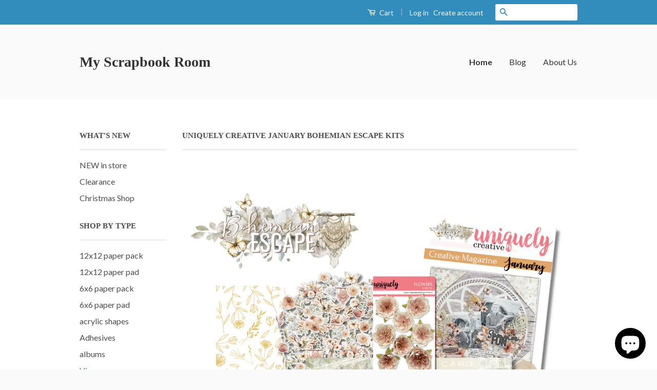

--- FILE ---
content_type: text/html; charset=utf-8
request_url: https://myscrapbookroom.net/
body_size: 15997
content:
<!doctype html>
<!--[if lt IE 7]><html class="no-js lt-ie9 lt-ie8 lt-ie7" lang="en"> <![endif]-->
<!--[if IE 7]><html class="no-js lt-ie9 lt-ie8" lang="en"> <![endif]-->
<!--[if IE 8]><html class="no-js lt-ie9" lang="en"> <![endif]-->
<!--[if IE 9 ]><html class="ie9 no-js"> <![endif]-->
<!--[if (gt IE 9)|!(IE)]><!--> <html class="no-js"> <!--<![endif]-->
<head>

  <!-- Basic page needs ================================================== -->
  <meta charset="utf-8">
  <meta http-equiv="X-UA-Compatible" content="IE=edge,chrome=1">

  

  <!-- Title and description ================================================== -->
  <title>
  My Scrapbook Room
  </title>

  
  <meta name="description" content="Australian on-line scrapbook store">
  

  <!-- Social Meta Tags ================================================== -->
  

  <meta property="og:type" content="website">
  <meta property="og:title" content="My Scrapbook Room">
  <meta property="og:url" content="https://myscrapbookroom.net/">
  
   <meta property="og:description" content="


 
 





">
  
  
    
     
     
     
       <meta property="og:image" content="http://myscrapbookroom.net/cdn/shop/t/3/assets/slide_1_1024x1024.jpg?v=144378124532701868351768113884">
       <meta property="og:image:secure_url" content="https://myscrapbookroom.net/cdn/shop/t/3/assets/slide_1_1024x1024.jpg?v=144378124532701868351768113884">
     
    
     
     
     
       <meta property="og:image" content="http://myscrapbookroom.net/cdn/shop/t/3/assets/slide_2_1024x1024.jpg?v=134752324530624160511768113885">
       <meta property="og:image:secure_url" content="https://myscrapbookroom.net/cdn/shop/t/3/assets/slide_2_1024x1024.jpg?v=134752324530624160511768113885">
     
    
     
     
     
       <meta property="og:image" content="http://myscrapbookroom.net/cdn/shop/t/3/assets/slide_3_1024x1024.jpg?v=114771273980209181171768113886">
       <meta property="og:image:secure_url" content="https://myscrapbookroom.net/cdn/shop/t/3/assets/slide_3_1024x1024.jpg?v=114771273980209181171768113886">
     
    
     
     
     
       <meta property="og:image" content="http://myscrapbookroom.net/cdn/shop/t/3/assets/slide_4_1024x1024.jpg?v=57682579499054656401768113886">
       <meta property="og:image:secure_url" content="https://myscrapbookroom.net/cdn/shop/t/3/assets/slide_4_1024x1024.jpg?v=57682579499054656401768113886">
     
    
     
     
     
       <meta property="og:image" content="http://myscrapbookroom.net/cdn/shop/t/3/assets/slide_5_1024x1024.jpg?v=30807691357707102661768113887">
       <meta property="og:image:secure_url" content="https://myscrapbookroom.net/cdn/shop/t/3/assets/slide_5_1024x1024.jpg?v=30807691357707102661768113887">
     
    
     
     
     
       <meta property="og:image" content="http://myscrapbookroom.net/cdn/shop/t/3/assets/slide_6_1024x1024.jpg?v=173344347717035784121768113887">
       <meta property="og:image:secure_url" content="https://myscrapbookroom.net/cdn/shop/t/3/assets/slide_6_1024x1024.jpg?v=173344347717035784121768113887">
     
    
  


<meta property="og:site_name" content="My Scrapbook Room">




  <meta name="twitter:card" content="summary_large_image">



  <meta name="twitter:title" content="My Scrapbook Room">
  
    <meta name="twitter:description" content="


 
 





">
  
  
    
      
      
      
        <meta name="twitter:image" content="https://myscrapbookroom.net/cdn/shop/t/3/assets/slide_1_1024x1024.jpg?v=144378124532701868351768113884">
        
  



  <!-- Helpers ================================================== -->
  <link rel="canonical" href="https://myscrapbookroom.net/">
  <meta name="viewport" content="width=device-width,initial-scale=1">
  <meta name="theme-color" content="#338dbc">

  
  <!-- Ajaxify Cart Plugin ================================================== -->
  <link href="//myscrapbookroom.net/cdn/shop/t/3/assets/ajaxify.scss.css?v=77820539487846778471470821130" rel="stylesheet" type="text/css" media="all" />
  

  <!-- CSS ================================================== -->
  <link href="//myscrapbookroom.net/cdn/shop/t/3/assets/timber.scss.css?v=98418569731423343221702523749" rel="stylesheet" type="text/css" media="all" />
  <link href="//myscrapbookroom.net/cdn/shop/t/3/assets/theme.scss.css?v=6329833010494221531702523749" rel="stylesheet" type="text/css" media="all" />

  
  
  
  <link href="//fonts.googleapis.com/css?family=Lato:400,700" rel="stylesheet" type="text/css" media="all" />




  <!-- Header hook for plugins ================================================== -->
  <script>window.performance && window.performance.mark && window.performance.mark('shopify.content_for_header.start');</script><meta id="shopify-digital-wallet" name="shopify-digital-wallet" content="/14124426/digital_wallets/dialog">
<meta name="shopify-checkout-api-token" content="333ec020a94ec228773664b56e233865">
<meta id="in-context-paypal-metadata" data-shop-id="14124426" data-venmo-supported="false" data-environment="production" data-locale="en_US" data-paypal-v4="true" data-currency="AUD">
<script async="async" src="/checkouts/internal/preloads.js?locale=en-AU"></script>
<link rel="preconnect" href="https://shop.app" crossorigin="anonymous">
<script async="async" src="https://shop.app/checkouts/internal/preloads.js?locale=en-AU&shop_id=14124426" crossorigin="anonymous"></script>
<script id="shopify-features" type="application/json">{"accessToken":"333ec020a94ec228773664b56e233865","betas":["rich-media-storefront-analytics"],"domain":"myscrapbookroom.net","predictiveSearch":true,"shopId":14124426,"locale":"en"}</script>
<script>var Shopify = Shopify || {};
Shopify.shop = "my-scrapbook-room.myshopify.com";
Shopify.locale = "en";
Shopify.currency = {"active":"AUD","rate":"1.0"};
Shopify.country = "AU";
Shopify.theme = {"name":"classic","id":151659335,"schema_name":null,"schema_version":null,"theme_store_id":null,"role":"main"};
Shopify.theme.handle = "null";
Shopify.theme.style = {"id":null,"handle":null};
Shopify.cdnHost = "myscrapbookroom.net/cdn";
Shopify.routes = Shopify.routes || {};
Shopify.routes.root = "/";</script>
<script type="module">!function(o){(o.Shopify=o.Shopify||{}).modules=!0}(window);</script>
<script>!function(o){function n(){var o=[];function n(){o.push(Array.prototype.slice.apply(arguments))}return n.q=o,n}var t=o.Shopify=o.Shopify||{};t.loadFeatures=n(),t.autoloadFeatures=n()}(window);</script>
<script>
  window.ShopifyPay = window.ShopifyPay || {};
  window.ShopifyPay.apiHost = "shop.app\/pay";
  window.ShopifyPay.redirectState = null;
</script>
<script id="shop-js-analytics" type="application/json">{"pageType":"index"}</script>
<script defer="defer" async type="module" src="//myscrapbookroom.net/cdn/shopifycloud/shop-js/modules/v2/client.init-shop-cart-sync_BT-GjEfc.en.esm.js"></script>
<script defer="defer" async type="module" src="//myscrapbookroom.net/cdn/shopifycloud/shop-js/modules/v2/chunk.common_D58fp_Oc.esm.js"></script>
<script defer="defer" async type="module" src="//myscrapbookroom.net/cdn/shopifycloud/shop-js/modules/v2/chunk.modal_xMitdFEc.esm.js"></script>
<script type="module">
  await import("//myscrapbookroom.net/cdn/shopifycloud/shop-js/modules/v2/client.init-shop-cart-sync_BT-GjEfc.en.esm.js");
await import("//myscrapbookroom.net/cdn/shopifycloud/shop-js/modules/v2/chunk.common_D58fp_Oc.esm.js");
await import("//myscrapbookroom.net/cdn/shopifycloud/shop-js/modules/v2/chunk.modal_xMitdFEc.esm.js");

  window.Shopify.SignInWithShop?.initShopCartSync?.({"fedCMEnabled":true,"windoidEnabled":true});

</script>
<script>
  window.Shopify = window.Shopify || {};
  if (!window.Shopify.featureAssets) window.Shopify.featureAssets = {};
  window.Shopify.featureAssets['shop-js'] = {"shop-cart-sync":["modules/v2/client.shop-cart-sync_DZOKe7Ll.en.esm.js","modules/v2/chunk.common_D58fp_Oc.esm.js","modules/v2/chunk.modal_xMitdFEc.esm.js"],"init-fed-cm":["modules/v2/client.init-fed-cm_B6oLuCjv.en.esm.js","modules/v2/chunk.common_D58fp_Oc.esm.js","modules/v2/chunk.modal_xMitdFEc.esm.js"],"shop-cash-offers":["modules/v2/client.shop-cash-offers_D2sdYoxE.en.esm.js","modules/v2/chunk.common_D58fp_Oc.esm.js","modules/v2/chunk.modal_xMitdFEc.esm.js"],"shop-login-button":["modules/v2/client.shop-login-button_QeVjl5Y3.en.esm.js","modules/v2/chunk.common_D58fp_Oc.esm.js","modules/v2/chunk.modal_xMitdFEc.esm.js"],"pay-button":["modules/v2/client.pay-button_DXTOsIq6.en.esm.js","modules/v2/chunk.common_D58fp_Oc.esm.js","modules/v2/chunk.modal_xMitdFEc.esm.js"],"shop-button":["modules/v2/client.shop-button_DQZHx9pm.en.esm.js","modules/v2/chunk.common_D58fp_Oc.esm.js","modules/v2/chunk.modal_xMitdFEc.esm.js"],"avatar":["modules/v2/client.avatar_BTnouDA3.en.esm.js"],"init-windoid":["modules/v2/client.init-windoid_CR1B-cfM.en.esm.js","modules/v2/chunk.common_D58fp_Oc.esm.js","modules/v2/chunk.modal_xMitdFEc.esm.js"],"init-shop-for-new-customer-accounts":["modules/v2/client.init-shop-for-new-customer-accounts_C_vY_xzh.en.esm.js","modules/v2/client.shop-login-button_QeVjl5Y3.en.esm.js","modules/v2/chunk.common_D58fp_Oc.esm.js","modules/v2/chunk.modal_xMitdFEc.esm.js"],"init-shop-email-lookup-coordinator":["modules/v2/client.init-shop-email-lookup-coordinator_BI7n9ZSv.en.esm.js","modules/v2/chunk.common_D58fp_Oc.esm.js","modules/v2/chunk.modal_xMitdFEc.esm.js"],"init-shop-cart-sync":["modules/v2/client.init-shop-cart-sync_BT-GjEfc.en.esm.js","modules/v2/chunk.common_D58fp_Oc.esm.js","modules/v2/chunk.modal_xMitdFEc.esm.js"],"shop-toast-manager":["modules/v2/client.shop-toast-manager_DiYdP3xc.en.esm.js","modules/v2/chunk.common_D58fp_Oc.esm.js","modules/v2/chunk.modal_xMitdFEc.esm.js"],"init-customer-accounts":["modules/v2/client.init-customer-accounts_D9ZNqS-Q.en.esm.js","modules/v2/client.shop-login-button_QeVjl5Y3.en.esm.js","modules/v2/chunk.common_D58fp_Oc.esm.js","modules/v2/chunk.modal_xMitdFEc.esm.js"],"init-customer-accounts-sign-up":["modules/v2/client.init-customer-accounts-sign-up_iGw4briv.en.esm.js","modules/v2/client.shop-login-button_QeVjl5Y3.en.esm.js","modules/v2/chunk.common_D58fp_Oc.esm.js","modules/v2/chunk.modal_xMitdFEc.esm.js"],"shop-follow-button":["modules/v2/client.shop-follow-button_CqMgW2wH.en.esm.js","modules/v2/chunk.common_D58fp_Oc.esm.js","modules/v2/chunk.modal_xMitdFEc.esm.js"],"checkout-modal":["modules/v2/client.checkout-modal_xHeaAweL.en.esm.js","modules/v2/chunk.common_D58fp_Oc.esm.js","modules/v2/chunk.modal_xMitdFEc.esm.js"],"shop-login":["modules/v2/client.shop-login_D91U-Q7h.en.esm.js","modules/v2/chunk.common_D58fp_Oc.esm.js","modules/v2/chunk.modal_xMitdFEc.esm.js"],"lead-capture":["modules/v2/client.lead-capture_BJmE1dJe.en.esm.js","modules/v2/chunk.common_D58fp_Oc.esm.js","modules/v2/chunk.modal_xMitdFEc.esm.js"],"payment-terms":["modules/v2/client.payment-terms_Ci9AEqFq.en.esm.js","modules/v2/chunk.common_D58fp_Oc.esm.js","modules/v2/chunk.modal_xMitdFEc.esm.js"]};
</script>
<script id="__st">var __st={"a":14124426,"offset":39600,"reqid":"fba25c91-3e8f-4164-8c07-25f08d186483-1769248747","pageurl":"myscrapbookroom.net\/","u":"cc5bcee28702","p":"home"};</script>
<script>window.ShopifyPaypalV4VisibilityTracking = true;</script>
<script id="captcha-bootstrap">!function(){'use strict';const t='contact',e='account',n='new_comment',o=[[t,t],['blogs',n],['comments',n],[t,'customer']],c=[[e,'customer_login'],[e,'guest_login'],[e,'recover_customer_password'],[e,'create_customer']],r=t=>t.map((([t,e])=>`form[action*='/${t}']:not([data-nocaptcha='true']) input[name='form_type'][value='${e}']`)).join(','),a=t=>()=>t?[...document.querySelectorAll(t)].map((t=>t.form)):[];function s(){const t=[...o],e=r(t);return a(e)}const i='password',u='form_key',d=['recaptcha-v3-token','g-recaptcha-response','h-captcha-response',i],f=()=>{try{return window.sessionStorage}catch{return}},m='__shopify_v',_=t=>t.elements[u];function p(t,e,n=!1){try{const o=window.sessionStorage,c=JSON.parse(o.getItem(e)),{data:r}=function(t){const{data:e,action:n}=t;return t[m]||n?{data:e,action:n}:{data:t,action:n}}(c);for(const[e,n]of Object.entries(r))t.elements[e]&&(t.elements[e].value=n);n&&o.removeItem(e)}catch(o){console.error('form repopulation failed',{error:o})}}const l='form_type',E='cptcha';function T(t){t.dataset[E]=!0}const w=window,h=w.document,L='Shopify',v='ce_forms',y='captcha';let A=!1;((t,e)=>{const n=(g='f06e6c50-85a8-45c8-87d0-21a2b65856fe',I='https://cdn.shopify.com/shopifycloud/storefront-forms-hcaptcha/ce_storefront_forms_captcha_hcaptcha.v1.5.2.iife.js',D={infoText:'Protected by hCaptcha',privacyText:'Privacy',termsText:'Terms'},(t,e,n)=>{const o=w[L][v],c=o.bindForm;if(c)return c(t,g,e,D).then(n);var r;o.q.push([[t,g,e,D],n]),r=I,A||(h.body.append(Object.assign(h.createElement('script'),{id:'captcha-provider',async:!0,src:r})),A=!0)});var g,I,D;w[L]=w[L]||{},w[L][v]=w[L][v]||{},w[L][v].q=[],w[L][y]=w[L][y]||{},w[L][y].protect=function(t,e){n(t,void 0,e),T(t)},Object.freeze(w[L][y]),function(t,e,n,w,h,L){const[v,y,A,g]=function(t,e,n){const i=e?o:[],u=t?c:[],d=[...i,...u],f=r(d),m=r(i),_=r(d.filter((([t,e])=>n.includes(e))));return[a(f),a(m),a(_),s()]}(w,h,L),I=t=>{const e=t.target;return e instanceof HTMLFormElement?e:e&&e.form},D=t=>v().includes(t);t.addEventListener('submit',(t=>{const e=I(t);if(!e)return;const n=D(e)&&!e.dataset.hcaptchaBound&&!e.dataset.recaptchaBound,o=_(e),c=g().includes(e)&&(!o||!o.value);(n||c)&&t.preventDefault(),c&&!n&&(function(t){try{if(!f())return;!function(t){const e=f();if(!e)return;const n=_(t);if(!n)return;const o=n.value;o&&e.removeItem(o)}(t);const e=Array.from(Array(32),(()=>Math.random().toString(36)[2])).join('');!function(t,e){_(t)||t.append(Object.assign(document.createElement('input'),{type:'hidden',name:u})),t.elements[u].value=e}(t,e),function(t,e){const n=f();if(!n)return;const o=[...t.querySelectorAll(`input[type='${i}']`)].map((({name:t})=>t)),c=[...d,...o],r={};for(const[a,s]of new FormData(t).entries())c.includes(a)||(r[a]=s);n.setItem(e,JSON.stringify({[m]:1,action:t.action,data:r}))}(t,e)}catch(e){console.error('failed to persist form',e)}}(e),e.submit())}));const S=(t,e)=>{t&&!t.dataset[E]&&(n(t,e.some((e=>e===t))),T(t))};for(const o of['focusin','change'])t.addEventListener(o,(t=>{const e=I(t);D(e)&&S(e,y())}));const B=e.get('form_key'),M=e.get(l),P=B&&M;t.addEventListener('DOMContentLoaded',(()=>{const t=y();if(P)for(const e of t)e.elements[l].value===M&&p(e,B);[...new Set([...A(),...v().filter((t=>'true'===t.dataset.shopifyCaptcha))])].forEach((e=>S(e,t)))}))}(h,new URLSearchParams(w.location.search),n,t,e,['guest_login'])})(!0,!0)}();</script>
<script integrity="sha256-4kQ18oKyAcykRKYeNunJcIwy7WH5gtpwJnB7kiuLZ1E=" data-source-attribution="shopify.loadfeatures" defer="defer" src="//myscrapbookroom.net/cdn/shopifycloud/storefront/assets/storefront/load_feature-a0a9edcb.js" crossorigin="anonymous"></script>
<script crossorigin="anonymous" defer="defer" src="//myscrapbookroom.net/cdn/shopifycloud/storefront/assets/shopify_pay/storefront-65b4c6d7.js?v=20250812"></script>
<script data-source-attribution="shopify.dynamic_checkout.dynamic.init">var Shopify=Shopify||{};Shopify.PaymentButton=Shopify.PaymentButton||{isStorefrontPortableWallets:!0,init:function(){window.Shopify.PaymentButton.init=function(){};var t=document.createElement("script");t.src="https://myscrapbookroom.net/cdn/shopifycloud/portable-wallets/latest/portable-wallets.en.js",t.type="module",document.head.appendChild(t)}};
</script>
<script data-source-attribution="shopify.dynamic_checkout.buyer_consent">
  function portableWalletsHideBuyerConsent(e){var t=document.getElementById("shopify-buyer-consent"),n=document.getElementById("shopify-subscription-policy-button");t&&n&&(t.classList.add("hidden"),t.setAttribute("aria-hidden","true"),n.removeEventListener("click",e))}function portableWalletsShowBuyerConsent(e){var t=document.getElementById("shopify-buyer-consent"),n=document.getElementById("shopify-subscription-policy-button");t&&n&&(t.classList.remove("hidden"),t.removeAttribute("aria-hidden"),n.addEventListener("click",e))}window.Shopify?.PaymentButton&&(window.Shopify.PaymentButton.hideBuyerConsent=portableWalletsHideBuyerConsent,window.Shopify.PaymentButton.showBuyerConsent=portableWalletsShowBuyerConsent);
</script>
<script data-source-attribution="shopify.dynamic_checkout.cart.bootstrap">document.addEventListener("DOMContentLoaded",(function(){function t(){return document.querySelector("shopify-accelerated-checkout-cart, shopify-accelerated-checkout")}if(t())Shopify.PaymentButton.init();else{new MutationObserver((function(e,n){t()&&(Shopify.PaymentButton.init(),n.disconnect())})).observe(document.body,{childList:!0,subtree:!0})}}));
</script>
<link id="shopify-accelerated-checkout-styles" rel="stylesheet" media="screen" href="https://myscrapbookroom.net/cdn/shopifycloud/portable-wallets/latest/accelerated-checkout-backwards-compat.css" crossorigin="anonymous">
<style id="shopify-accelerated-checkout-cart">
        #shopify-buyer-consent {
  margin-top: 1em;
  display: inline-block;
  width: 100%;
}

#shopify-buyer-consent.hidden {
  display: none;
}

#shopify-subscription-policy-button {
  background: none;
  border: none;
  padding: 0;
  text-decoration: underline;
  font-size: inherit;
  cursor: pointer;
}

#shopify-subscription-policy-button::before {
  box-shadow: none;
}

      </style>

<script>window.performance && window.performance.mark && window.performance.mark('shopify.content_for_header.end');</script>

  

<!--[if lt IE 9]>
<script src="//cdnjs.cloudflare.com/ajax/libs/html5shiv/3.7.2/html5shiv.min.js" type="text/javascript"></script>
<script src="//myscrapbookroom.net/cdn/shop/t/3/assets/respond.min.js?v=52248677837542619231470735323" type="text/javascript"></script>
<link href="//myscrapbookroom.net/cdn/shop/t/3/assets/respond-proxy.html" id="respond-proxy" rel="respond-proxy" />
<link href="//myscrapbookroom.net/search?q=0b8d41e7ca8117d56101df8abcdf2a81" id="respond-redirect" rel="respond-redirect" />
<script src="//myscrapbookroom.net/search?q=0b8d41e7ca8117d56101df8abcdf2a81" type="text/javascript"></script>
<![endif]-->



  <script src="//ajax.googleapis.com/ajax/libs/jquery/1.11.0/jquery.min.js" type="text/javascript"></script>
  <script src="//myscrapbookroom.net/cdn/shop/t/3/assets/modernizr.min.js?v=26620055551102246001470735323" type="text/javascript"></script>

  
  

<script src="https://cdn.shopify.com/extensions/e8878072-2f6b-4e89-8082-94b04320908d/inbox-1254/assets/inbox-chat-loader.js" type="text/javascript" defer="defer"></script>
<link href="https://monorail-edge.shopifysvc.com" rel="dns-prefetch">
<script>(function(){if ("sendBeacon" in navigator && "performance" in window) {try {var session_token_from_headers = performance.getEntriesByType('navigation')[0].serverTiming.find(x => x.name == '_s').description;} catch {var session_token_from_headers = undefined;}var session_cookie_matches = document.cookie.match(/_shopify_s=([^;]*)/);var session_token_from_cookie = session_cookie_matches && session_cookie_matches.length === 2 ? session_cookie_matches[1] : "";var session_token = session_token_from_headers || session_token_from_cookie || "";function handle_abandonment_event(e) {var entries = performance.getEntries().filter(function(entry) {return /monorail-edge.shopifysvc.com/.test(entry.name);});if (!window.abandonment_tracked && entries.length === 0) {window.abandonment_tracked = true;var currentMs = Date.now();var navigation_start = performance.timing.navigationStart;var payload = {shop_id: 14124426,url: window.location.href,navigation_start,duration: currentMs - navigation_start,session_token,page_type: "index"};window.navigator.sendBeacon("https://monorail-edge.shopifysvc.com/v1/produce", JSON.stringify({schema_id: "online_store_buyer_site_abandonment/1.1",payload: payload,metadata: {event_created_at_ms: currentMs,event_sent_at_ms: currentMs}}));}}window.addEventListener('pagehide', handle_abandonment_event);}}());</script>
<script id="web-pixels-manager-setup">(function e(e,d,r,n,o){if(void 0===o&&(o={}),!Boolean(null===(a=null===(i=window.Shopify)||void 0===i?void 0:i.analytics)||void 0===a?void 0:a.replayQueue)){var i,a;window.Shopify=window.Shopify||{};var t=window.Shopify;t.analytics=t.analytics||{};var s=t.analytics;s.replayQueue=[],s.publish=function(e,d,r){return s.replayQueue.push([e,d,r]),!0};try{self.performance.mark("wpm:start")}catch(e){}var l=function(){var e={modern:/Edge?\/(1{2}[4-9]|1[2-9]\d|[2-9]\d{2}|\d{4,})\.\d+(\.\d+|)|Firefox\/(1{2}[4-9]|1[2-9]\d|[2-9]\d{2}|\d{4,})\.\d+(\.\d+|)|Chrom(ium|e)\/(9{2}|\d{3,})\.\d+(\.\d+|)|(Maci|X1{2}).+ Version\/(15\.\d+|(1[6-9]|[2-9]\d|\d{3,})\.\d+)([,.]\d+|)( \(\w+\)|)( Mobile\/\w+|) Safari\/|Chrome.+OPR\/(9{2}|\d{3,})\.\d+\.\d+|(CPU[ +]OS|iPhone[ +]OS|CPU[ +]iPhone|CPU IPhone OS|CPU iPad OS)[ +]+(15[._]\d+|(1[6-9]|[2-9]\d|\d{3,})[._]\d+)([._]\d+|)|Android:?[ /-](13[3-9]|1[4-9]\d|[2-9]\d{2}|\d{4,})(\.\d+|)(\.\d+|)|Android.+Firefox\/(13[5-9]|1[4-9]\d|[2-9]\d{2}|\d{4,})\.\d+(\.\d+|)|Android.+Chrom(ium|e)\/(13[3-9]|1[4-9]\d|[2-9]\d{2}|\d{4,})\.\d+(\.\d+|)|SamsungBrowser\/([2-9]\d|\d{3,})\.\d+/,legacy:/Edge?\/(1[6-9]|[2-9]\d|\d{3,})\.\d+(\.\d+|)|Firefox\/(5[4-9]|[6-9]\d|\d{3,})\.\d+(\.\d+|)|Chrom(ium|e)\/(5[1-9]|[6-9]\d|\d{3,})\.\d+(\.\d+|)([\d.]+$|.*Safari\/(?![\d.]+ Edge\/[\d.]+$))|(Maci|X1{2}).+ Version\/(10\.\d+|(1[1-9]|[2-9]\d|\d{3,})\.\d+)([,.]\d+|)( \(\w+\)|)( Mobile\/\w+|) Safari\/|Chrome.+OPR\/(3[89]|[4-9]\d|\d{3,})\.\d+\.\d+|(CPU[ +]OS|iPhone[ +]OS|CPU[ +]iPhone|CPU IPhone OS|CPU iPad OS)[ +]+(10[._]\d+|(1[1-9]|[2-9]\d|\d{3,})[._]\d+)([._]\d+|)|Android:?[ /-](13[3-9]|1[4-9]\d|[2-9]\d{2}|\d{4,})(\.\d+|)(\.\d+|)|Mobile Safari.+OPR\/([89]\d|\d{3,})\.\d+\.\d+|Android.+Firefox\/(13[5-9]|1[4-9]\d|[2-9]\d{2}|\d{4,})\.\d+(\.\d+|)|Android.+Chrom(ium|e)\/(13[3-9]|1[4-9]\d|[2-9]\d{2}|\d{4,})\.\d+(\.\d+|)|Android.+(UC? ?Browser|UCWEB|U3)[ /]?(15\.([5-9]|\d{2,})|(1[6-9]|[2-9]\d|\d{3,})\.\d+)\.\d+|SamsungBrowser\/(5\.\d+|([6-9]|\d{2,})\.\d+)|Android.+MQ{2}Browser\/(14(\.(9|\d{2,})|)|(1[5-9]|[2-9]\d|\d{3,})(\.\d+|))(\.\d+|)|K[Aa][Ii]OS\/(3\.\d+|([4-9]|\d{2,})\.\d+)(\.\d+|)/},d=e.modern,r=e.legacy,n=navigator.userAgent;return n.match(d)?"modern":n.match(r)?"legacy":"unknown"}(),u="modern"===l?"modern":"legacy",c=(null!=n?n:{modern:"",legacy:""})[u],f=function(e){return[e.baseUrl,"/wpm","/b",e.hashVersion,"modern"===e.buildTarget?"m":"l",".js"].join("")}({baseUrl:d,hashVersion:r,buildTarget:u}),m=function(e){var d=e.version,r=e.bundleTarget,n=e.surface,o=e.pageUrl,i=e.monorailEndpoint;return{emit:function(e){var a=e.status,t=e.errorMsg,s=(new Date).getTime(),l=JSON.stringify({metadata:{event_sent_at_ms:s},events:[{schema_id:"web_pixels_manager_load/3.1",payload:{version:d,bundle_target:r,page_url:o,status:a,surface:n,error_msg:t},metadata:{event_created_at_ms:s}}]});if(!i)return console&&console.warn&&console.warn("[Web Pixels Manager] No Monorail endpoint provided, skipping logging."),!1;try{return self.navigator.sendBeacon.bind(self.navigator)(i,l)}catch(e){}var u=new XMLHttpRequest;try{return u.open("POST",i,!0),u.setRequestHeader("Content-Type","text/plain"),u.send(l),!0}catch(e){return console&&console.warn&&console.warn("[Web Pixels Manager] Got an unhandled error while logging to Monorail."),!1}}}}({version:r,bundleTarget:l,surface:e.surface,pageUrl:self.location.href,monorailEndpoint:e.monorailEndpoint});try{o.browserTarget=l,function(e){var d=e.src,r=e.async,n=void 0===r||r,o=e.onload,i=e.onerror,a=e.sri,t=e.scriptDataAttributes,s=void 0===t?{}:t,l=document.createElement("script"),u=document.querySelector("head"),c=document.querySelector("body");if(l.async=n,l.src=d,a&&(l.integrity=a,l.crossOrigin="anonymous"),s)for(var f in s)if(Object.prototype.hasOwnProperty.call(s,f))try{l.dataset[f]=s[f]}catch(e){}if(o&&l.addEventListener("load",o),i&&l.addEventListener("error",i),u)u.appendChild(l);else{if(!c)throw new Error("Did not find a head or body element to append the script");c.appendChild(l)}}({src:f,async:!0,onload:function(){if(!function(){var e,d;return Boolean(null===(d=null===(e=window.Shopify)||void 0===e?void 0:e.analytics)||void 0===d?void 0:d.initialized)}()){var d=window.webPixelsManager.init(e)||void 0;if(d){var r=window.Shopify.analytics;r.replayQueue.forEach((function(e){var r=e[0],n=e[1],o=e[2];d.publishCustomEvent(r,n,o)})),r.replayQueue=[],r.publish=d.publishCustomEvent,r.visitor=d.visitor,r.initialized=!0}}},onerror:function(){return m.emit({status:"failed",errorMsg:"".concat(f," has failed to load")})},sri:function(e){var d=/^sha384-[A-Za-z0-9+/=]+$/;return"string"==typeof e&&d.test(e)}(c)?c:"",scriptDataAttributes:o}),m.emit({status:"loading"})}catch(e){m.emit({status:"failed",errorMsg:(null==e?void 0:e.message)||"Unknown error"})}}})({shopId: 14124426,storefrontBaseUrl: "https://myscrapbookroom.net",extensionsBaseUrl: "https://extensions.shopifycdn.com/cdn/shopifycloud/web-pixels-manager",monorailEndpoint: "https://monorail-edge.shopifysvc.com/unstable/produce_batch",surface: "storefront-renderer",enabledBetaFlags: ["2dca8a86"],webPixelsConfigList: [{"id":"shopify-app-pixel","configuration":"{}","eventPayloadVersion":"v1","runtimeContext":"STRICT","scriptVersion":"0450","apiClientId":"shopify-pixel","type":"APP","privacyPurposes":["ANALYTICS","MARKETING"]},{"id":"shopify-custom-pixel","eventPayloadVersion":"v1","runtimeContext":"LAX","scriptVersion":"0450","apiClientId":"shopify-pixel","type":"CUSTOM","privacyPurposes":["ANALYTICS","MARKETING"]}],isMerchantRequest: false,initData: {"shop":{"name":"My Scrapbook Room","paymentSettings":{"currencyCode":"AUD"},"myshopifyDomain":"my-scrapbook-room.myshopify.com","countryCode":"AU","storefrontUrl":"https:\/\/myscrapbookroom.net"},"customer":null,"cart":null,"checkout":null,"productVariants":[],"purchasingCompany":null},},"https://myscrapbookroom.net/cdn","fcfee988w5aeb613cpc8e4bc33m6693e112",{"modern":"","legacy":""},{"shopId":"14124426","storefrontBaseUrl":"https:\/\/myscrapbookroom.net","extensionBaseUrl":"https:\/\/extensions.shopifycdn.com\/cdn\/shopifycloud\/web-pixels-manager","surface":"storefront-renderer","enabledBetaFlags":"[\"2dca8a86\"]","isMerchantRequest":"false","hashVersion":"fcfee988w5aeb613cpc8e4bc33m6693e112","publish":"custom","events":"[[\"page_viewed\",{}]]"});</script><script>
  window.ShopifyAnalytics = window.ShopifyAnalytics || {};
  window.ShopifyAnalytics.meta = window.ShopifyAnalytics.meta || {};
  window.ShopifyAnalytics.meta.currency = 'AUD';
  var meta = {"page":{"pageType":"home","requestId":"fba25c91-3e8f-4164-8c07-25f08d186483-1769248747"}};
  for (var attr in meta) {
    window.ShopifyAnalytics.meta[attr] = meta[attr];
  }
</script>
<script class="analytics">
  (function () {
    var customDocumentWrite = function(content) {
      var jquery = null;

      if (window.jQuery) {
        jquery = window.jQuery;
      } else if (window.Checkout && window.Checkout.$) {
        jquery = window.Checkout.$;
      }

      if (jquery) {
        jquery('body').append(content);
      }
    };

    var hasLoggedConversion = function(token) {
      if (token) {
        return document.cookie.indexOf('loggedConversion=' + token) !== -1;
      }
      return false;
    }

    var setCookieIfConversion = function(token) {
      if (token) {
        var twoMonthsFromNow = new Date(Date.now());
        twoMonthsFromNow.setMonth(twoMonthsFromNow.getMonth() + 2);

        document.cookie = 'loggedConversion=' + token + '; expires=' + twoMonthsFromNow;
      }
    }

    var trekkie = window.ShopifyAnalytics.lib = window.trekkie = window.trekkie || [];
    if (trekkie.integrations) {
      return;
    }
    trekkie.methods = [
      'identify',
      'page',
      'ready',
      'track',
      'trackForm',
      'trackLink'
    ];
    trekkie.factory = function(method) {
      return function() {
        var args = Array.prototype.slice.call(arguments);
        args.unshift(method);
        trekkie.push(args);
        return trekkie;
      };
    };
    for (var i = 0; i < trekkie.methods.length; i++) {
      var key = trekkie.methods[i];
      trekkie[key] = trekkie.factory(key);
    }
    trekkie.load = function(config) {
      trekkie.config = config || {};
      trekkie.config.initialDocumentCookie = document.cookie;
      var first = document.getElementsByTagName('script')[0];
      var script = document.createElement('script');
      script.type = 'text/javascript';
      script.onerror = function(e) {
        var scriptFallback = document.createElement('script');
        scriptFallback.type = 'text/javascript';
        scriptFallback.onerror = function(error) {
                var Monorail = {
      produce: function produce(monorailDomain, schemaId, payload) {
        var currentMs = new Date().getTime();
        var event = {
          schema_id: schemaId,
          payload: payload,
          metadata: {
            event_created_at_ms: currentMs,
            event_sent_at_ms: currentMs
          }
        };
        return Monorail.sendRequest("https://" + monorailDomain + "/v1/produce", JSON.stringify(event));
      },
      sendRequest: function sendRequest(endpointUrl, payload) {
        // Try the sendBeacon API
        if (window && window.navigator && typeof window.navigator.sendBeacon === 'function' && typeof window.Blob === 'function' && !Monorail.isIos12()) {
          var blobData = new window.Blob([payload], {
            type: 'text/plain'
          });

          if (window.navigator.sendBeacon(endpointUrl, blobData)) {
            return true;
          } // sendBeacon was not successful

        } // XHR beacon

        var xhr = new XMLHttpRequest();

        try {
          xhr.open('POST', endpointUrl);
          xhr.setRequestHeader('Content-Type', 'text/plain');
          xhr.send(payload);
        } catch (e) {
          console.log(e);
        }

        return false;
      },
      isIos12: function isIos12() {
        return window.navigator.userAgent.lastIndexOf('iPhone; CPU iPhone OS 12_') !== -1 || window.navigator.userAgent.lastIndexOf('iPad; CPU OS 12_') !== -1;
      }
    };
    Monorail.produce('monorail-edge.shopifysvc.com',
      'trekkie_storefront_load_errors/1.1',
      {shop_id: 14124426,
      theme_id: 151659335,
      app_name: "storefront",
      context_url: window.location.href,
      source_url: "//myscrapbookroom.net/cdn/s/trekkie.storefront.8d95595f799fbf7e1d32231b9a28fd43b70c67d3.min.js"});

        };
        scriptFallback.async = true;
        scriptFallback.src = '//myscrapbookroom.net/cdn/s/trekkie.storefront.8d95595f799fbf7e1d32231b9a28fd43b70c67d3.min.js';
        first.parentNode.insertBefore(scriptFallback, first);
      };
      script.async = true;
      script.src = '//myscrapbookroom.net/cdn/s/trekkie.storefront.8d95595f799fbf7e1d32231b9a28fd43b70c67d3.min.js';
      first.parentNode.insertBefore(script, first);
    };
    trekkie.load(
      {"Trekkie":{"appName":"storefront","development":false,"defaultAttributes":{"shopId":14124426,"isMerchantRequest":null,"themeId":151659335,"themeCityHash":"17047119134887218053","contentLanguage":"en","currency":"AUD","eventMetadataId":"8acaeb47-3b87-4579-b019-9be5b022a781"},"isServerSideCookieWritingEnabled":true,"monorailRegion":"shop_domain","enabledBetaFlags":["65f19447"]},"Session Attribution":{},"S2S":{"facebookCapiEnabled":false,"source":"trekkie-storefront-renderer","apiClientId":580111}}
    );

    var loaded = false;
    trekkie.ready(function() {
      if (loaded) return;
      loaded = true;

      window.ShopifyAnalytics.lib = window.trekkie;

      var originalDocumentWrite = document.write;
      document.write = customDocumentWrite;
      try { window.ShopifyAnalytics.merchantGoogleAnalytics.call(this); } catch(error) {};
      document.write = originalDocumentWrite;

      window.ShopifyAnalytics.lib.page(null,{"pageType":"home","requestId":"fba25c91-3e8f-4164-8c07-25f08d186483-1769248747","shopifyEmitted":true});

      var match = window.location.pathname.match(/checkouts\/(.+)\/(thank_you|post_purchase)/)
      var token = match? match[1]: undefined;
      if (!hasLoggedConversion(token)) {
        setCookieIfConversion(token);
        
      }
    });


        var eventsListenerScript = document.createElement('script');
        eventsListenerScript.async = true;
        eventsListenerScript.src = "//myscrapbookroom.net/cdn/shopifycloud/storefront/assets/shop_events_listener-3da45d37.js";
        document.getElementsByTagName('head')[0].appendChild(eventsListenerScript);

})();</script>
<script
  defer
  src="https://myscrapbookroom.net/cdn/shopifycloud/perf-kit/shopify-perf-kit-3.0.4.min.js"
  data-application="storefront-renderer"
  data-shop-id="14124426"
  data-render-region="gcp-us-east1"
  data-page-type="index"
  data-theme-instance-id="151659335"
  data-theme-name=""
  data-theme-version=""
  data-monorail-region="shop_domain"
  data-resource-timing-sampling-rate="10"
  data-shs="true"
  data-shs-beacon="true"
  data-shs-export-with-fetch="true"
  data-shs-logs-sample-rate="1"
  data-shs-beacon-endpoint="https://myscrapbookroom.net/api/collect"
></script>
</head>

<body id="my-scrapbook-room" class="template-index" >

  <div class="header-bar">
  <div class="wrapper medium-down--hide">
    <div class="large--display-table">
      <div class="header-bar__left large--display-table-cell">
        
      </div>

      <div class="header-bar__right large--display-table-cell">
        <div class="header-bar__module">
          <a href="/cart" class="cart-toggle">
            <span class="icon icon-cart header-bar__cart-icon" aria-hidden="true"></span>
            Cart
            <span class="cart-count header-bar__cart-count hidden-count">0</span>
          </a>
        </div>

        
          <span class="header-bar__sep" aria-hidden="true">|</span>
          <ul class="header-bar__module header-bar__module--list">
            
              <li>
                <a href="/account/login" id="customer_login_link">Log in</a>
              </li>
              <li>
                <a href="/account/register" id="customer_register_link">Create account</a>
              </li>
            
          </ul>
        
        
        
          <div class="header-bar__module header-bar__search">
            


  <form action="/search" method="get" class="header-bar__search-form clearfix" role="search">
    
    <input type="search" name="q" value="" aria-label="Search our store" class="header-bar__search-input">
    <button type="submit" class="btn icon-fallback-text header-bar__search-submit">
      <span class="icon icon-search" aria-hidden="true"></span>
      <span class="fallback-text">Search</span>
    </button>
  </form>


          </div>
        

      </div>
    </div>
  </div>
  <div class="wrapper large--hide">
    <button type="button" class="mobile-nav-trigger" id="MobileNavTrigger">
      <span class="icon icon-hamburger" aria-hidden="true"></span>
      Menu
    </button>
    <a href="/cart" class="cart-toggle mobile-cart-toggle">
      <span class="icon icon-cart header-bar__cart-icon" aria-hidden="true"></span>
      Cart <span class="cart-count hidden-count">0</span>
    </a>
  </div>
  <ul id="MobileNav" class="mobile-nav large--hide">
  
  
  
  <li class="mobile-nav__link" aria-haspopup="true">
    
      <a href="/" class="mobile-nav">
        Home
      </a>
    
  </li>
  
  
  <li class="mobile-nav__link" aria-haspopup="true">
    
      <a href="/blogs/news" class="mobile-nav">
        Blog
      </a>
    
  </li>
  
  
  <li class="mobile-nav__link" aria-haspopup="true">
    
      <a href="/pages/about-us" class="mobile-nav">
        About Us
      </a>
    
  </li>
  
  
    
      
      
      
      
      
        <li class="mobile-nav__link" aria-haspopup="true">
  <a href="#" class="mobile-nav__sublist-trigger">
    What's new
    <span class="icon-fallback-text mobile-nav__sublist-expand">
  <span class="icon icon-plus" aria-hidden="true"></span>
  <span class="fallback-text">+</span>
</span>
<span class="icon-fallback-text mobile-nav__sublist-contract">
  <span class="icon icon-minus" aria-hidden="true"></span>
  <span class="fallback-text">-</span>
</span>
  </a>
  <ul class="mobile-nav__sublist">
  
    
      
      
        <li class="mobile-nav__sublist-link">
          <a href="/collections/new-in-store">NEW in store</a>
        </li>
      
    
  
    
      
      
        <li class="mobile-nav__sublist-link">
          <a href="/collections/clearance-sale">Clearance</a>
        </li>
      
    
  
    
      
      
        <li class="mobile-nav__sublist-link">
          <a href="/collections/christmas-shop">Christmas Shop</a>
        </li>
      
    
  
  </ul>
</li>


      
    
      
      
      
      
      
    
      
      
      
      
      
    
      
      
      
      
      
    
      
      
      
      
      
    
    
    
      
      
      
      <li class="mobile-nav__link" aria-haspopup="true">
  <a href="#" class="mobile-nav__sublist-trigger">
    Shop by Type
    <span class="icon-fallback-text mobile-nav__sublist-expand">
  <span class="icon icon-plus" aria-hidden="true"></span>
  <span class="fallback-text">+</span>
</span>
<span class="icon-fallback-text mobile-nav__sublist-contract">
  <span class="icon icon-minus" aria-hidden="true"></span>
  <span class="fallback-text">-</span>
</span>
  </a>
  <ul class="mobile-nav__sublist">
  
    
      <li class="mobile-nav__sublist-link">
        <a href="/collections/types?q="></a>
      </li>
    
  
    
      <li class="mobile-nav__sublist-link">
        <a href="/collections/types?q=12x12%20paper%20pack">12x12 paper pack</a>
      </li>
    
  
    
      <li class="mobile-nav__sublist-link">
        <a href="/collections/types?q=12x12%20paper%20pad">12x12 paper pad</a>
      </li>
    
  
    
      <li class="mobile-nav__sublist-link">
        <a href="/collections/types?q=6x6%20paper%20pack">6x6 paper pack</a>
      </li>
    
  
    
      <li class="mobile-nav__sublist-link">
        <a href="/collections/types?q=6x6%20paper%20pad">6x6 paper pad</a>
      </li>
    
  
    
      <li class="mobile-nav__sublist-link">
        <a href="/collections/types?q=acrylic%20shapes">acrylic shapes</a>
      </li>
    
  
    
      <li class="mobile-nav__sublist-link">
        <a href="/collections/types?q=Adhesives">Adhesives</a>
      </li>
    
  
    
      <li class="mobile-nav__sublist-link">
        <a href="/collections/types?q=albums">albums</a>
      </li>
    
  
    
      <li class="mobile-nav__sublist-link">
        <a href="/collections/types?q=alcohol%20ink">alcohol ink</a>
      </li>
    
  
    
      <li class="mobile-nav__sublist-link">
        <a href="/collections/types?q=Alphabet%20stickers">Alphabet stickers</a>
      </li>
    
  
    
      <li class="mobile-nav__sublist-link">
        <a href="/collections/types?q=bling">bling</a>
      </li>
    
  
    
      <li class="mobile-nav__sublist-link">
        <a href="/collections/types?q=Card%20kit">Card kit</a>
      </li>
    
  
    
      <li class="mobile-nav__sublist-link">
        <a href="/collections/types?q=cardstock">cardstock</a>
      </li>
    
  
    
      <li class="mobile-nav__sublist-link">
        <a href="/collections/types?q=Chipboard%20embellishments">Chipboard embellishments</a>
      </li>
    
  
    
      <li class="mobile-nav__sublist-link">
        <a href="/collections/types?q=Chipboard%20words">Chipboard words</a>
      </li>
    
  
    
      <li class="mobile-nav__sublist-link">
        <a href="/collections/types?q=collection%20pack">collection pack</a>
      </li>
    
  
    
      <li class="mobile-nav__sublist-link">
        <a href="/collections/types?q=cut-apart%20sheet">cut-apart sheet</a>
      </li>
    
  
    
      <li class="mobile-nav__sublist-link">
        <a href="/collections/types?q=December%20creative%20kit">December creative kit</a>
      </li>
    
  
    
      <li class="mobile-nav__sublist-link">
        <a href="/collections/types?q=die%20cuts">die cuts</a>
      </li>
    
  
    
      <li class="mobile-nav__sublist-link">
        <a href="/collections/types?q=dies">dies</a>
      </li>
    
  
    
      <li class="mobile-nav__sublist-link">
        <a href="/collections/types?q=Embellishments">Embellishments</a>
      </li>
    
  
    
      <li class="mobile-nav__sublist-link">
        <a href="/collections/types?q=embossing">embossing</a>
      </li>
    
  
    
      <li class="mobile-nav__sublist-link">
        <a href="/collections/types?q=Embossing%20Powder">Embossing Powder</a>
      </li>
    
  
    
      <li class="mobile-nav__sublist-link">
        <a href="/collections/types?q=enamel,%20puffy,%20epoxy%20shapes">enamel, puffy, epoxy shapes</a>
      </li>
    
  
    
      <li class="mobile-nav__sublist-link">
        <a href="/collections/types?q=Envelopes">Envelopes</a>
      </li>
    
  
    
      <li class="mobile-nav__sublist-link">
        <a href="/collections/types?q=Ephemera%20diecuts">Ephemera diecuts</a>
      </li>
    
  
    
      <li class="mobile-nav__sublist-link">
        <a href="/collections/types?q=florals">florals</a>
      </li>
    
  
    
      <li class="mobile-nav__sublist-link">
        <a href="/collections/types?q=frames">frames</a>
      </li>
    
  
    
      <li class="mobile-nav__sublist-link">
        <a href="/collections/types?q=Ink%20pads">Ink pads</a>
      </li>
    
  
    
      <li class="mobile-nav__sublist-link">
        <a href="/collections/types?q=January%20creative%20kit">January creative kit</a>
      </li>
    
  
    
      <li class="mobile-nav__sublist-link">
        <a href="/collections/types?q=Journal">Journal</a>
      </li>
    
  
    
      <li class="mobile-nav__sublist-link">
        <a href="/collections/types?q=labels,%20tags">labels, tags</a>
      </li>
    
  
    
      <li class="mobile-nav__sublist-link">
        <a href="/collections/types?q=Mixed%20media">Mixed media</a>
      </li>
    
  
    
      <li class="mobile-nav__sublist-link">
        <a href="/collections/types?q=Mystery%20box">Mystery box</a>
      </li>
    
  
    
      <li class="mobile-nav__sublist-link">
        <a href="/collections/types?q=overlay">overlay</a>
      </li>
    
  
    
      <li class="mobile-nav__sublist-link">
        <a href="/collections/types?q=Page%20protectors">Page protectors</a>
      </li>
    
  
    
      <li class="mobile-nav__sublist-link">
        <a href="/collections/types?q=paint">paint</a>
      </li>
    
  
    
      <li class="mobile-nav__sublist-link">
        <a href="/collections/types?q=Patterned%20paper">Patterned paper</a>
      </li>
    
  
    
      <li class="mobile-nav__sublist-link">
        <a href="/collections/types?q=pocket%20cards">pocket cards</a>
      </li>
    
  
    
      <li class="mobile-nav__sublist-link">
        <a href="/collections/types?q=Punches">Punches</a>
      </li>
    
  
    
      <li class="mobile-nav__sublist-link">
        <a href="/collections/types?q=ribbon,%20tape,%20twine">ribbon, tape, twine</a>
      </li>
    
  
    
      <li class="mobile-nav__sublist-link">
        <a href="/collections/types?q=rub%20ons">rub ons</a>
      </li>
    
  
    
      <li class="mobile-nav__sublist-link">
        <a href="/collections/types?q=rub-ons">rub-ons</a>
      </li>
    
  
    
      <li class="mobile-nav__sublist-link">
        <a href="/collections/types?q=Rubber%20mat">Rubber mat</a>
      </li>
    
  
    
      <li class="mobile-nav__sublist-link">
        <a href="/collections/types?q=specialty%20paper">specialty paper</a>
      </li>
    
  
    
      <li class="mobile-nav__sublist-link">
        <a href="/collections/types?q=spray%20mist">spray mist</a>
      </li>
    
  
    
      <li class="mobile-nav__sublist-link">
        <a href="/collections/types?q=Stamps">Stamps</a>
      </li>
    
  
    
      <li class="mobile-nav__sublist-link">
        <a href="/collections/types?q=Stencils">Stencils</a>
      </li>
    
  
    
      <li class="mobile-nav__sublist-link">
        <a href="/collections/types?q=Stickers">Stickers</a>
      </li>
    
  
    
      <li class="mobile-nav__sublist-link">
        <a href="/collections/types?q=texture%20paste">texture paste</a>
      </li>
    
  
    
      <li class="mobile-nav__sublist-link">
        <a href="/collections/types?q=tools">tools</a>
      </li>
    
  
    
      <li class="mobile-nav__sublist-link">
        <a href="/collections/types?q=treat%20bags">treat bags</a>
      </li>
    
  
    
      <li class="mobile-nav__sublist-link">
        <a href="/collections/types?q=washi%20tape">washi tape</a>
      </li>
    
  
    
      <li class="mobile-nav__sublist-link">
        <a href="/collections/types?q=wood%20veneer">wood veneer</a>
      </li>
    
  
  </ul>
</li>


    
    
    
      
      
      
      <li class="mobile-nav__link" aria-haspopup="true">
  <a href="#" class="mobile-nav__sublist-trigger">
    Shop by Vendor
    <span class="icon-fallback-text mobile-nav__sublist-expand">
  <span class="icon icon-plus" aria-hidden="true"></span>
  <span class="fallback-text">+</span>
</span>
<span class="icon-fallback-text mobile-nav__sublist-contract">
  <span class="icon icon-minus" aria-hidden="true"></span>
  <span class="fallback-text">-</span>
</span>
  </a>
  <ul class="mobile-nav__sublist">
  
    
      <li class="mobile-nav__sublist-link">
        <a href="/collections/vendors?q=3Quarter%20Designs">3Quarter Designs</a>
      </li>
    
  
    
      <li class="mobile-nav__sublist-link">
        <a href="/collections/vendors?q=49%20and%20Market">49 and Market</a>
      </li>
    
  
    
      <li class="mobile-nav__sublist-link">
        <a href="/collections/vendors?q=A%20beautiful%20mess">A beautiful mess</a>
      </li>
    
  
    
      <li class="mobile-nav__sublist-link">
        <a href="/collections/vendors?q=Ali%20Edwards">Ali Edwards</a>
      </li>
    
  
    
      <li class="mobile-nav__sublist-link">
        <a href="/collections/vendors?q=American%20Crafts">American Crafts</a>
      </li>
    
  
    
      <li class="mobile-nav__sublist-link">
        <a href="/collections/vendors?q=Amy%20Tangerine">Amy Tangerine</a>
      </li>
    
  
    
      <li class="mobile-nav__sublist-link">
        <a href="/collections/vendors?q=Arden%20Creative%20Studio">Arden Creative Studio</a>
      </li>
    
  
    
      <li class="mobile-nav__sublist-link">
        <a href="/collections/vendors?q=Art%20Glitter%20designs">Art Glitter designs</a>
      </li>
    
  
    
      <li class="mobile-nav__sublist-link">
        <a href="/collections/vendors?q=Art%20Glitter%20Institute">Art Glitter Institute</a>
      </li>
    
  
    
      <li class="mobile-nav__sublist-link">
        <a href="/collections/vendors?q=Asuka%20Studio">Asuka Studio</a>
      </li>
    
  
    
      <li class="mobile-nav__sublist-link">
        <a href="/collections/vendors?q=Avery%20Elle">Avery Elle</a>
      </li>
    
  
    
      <li class="mobile-nav__sublist-link">
        <a href="/collections/vendors?q=Basic%20Grey">Basic Grey</a>
      </li>
    
  
    
      <li class="mobile-nav__sublist-link">
        <a href="/collections/vendors?q=Bazzill">Bazzill</a>
      </li>
    
  
    
      <li class="mobile-nav__sublist-link">
        <a href="/collections/vendors?q=BeeArty">BeeArty</a>
      </li>
    
  
    
      <li class="mobile-nav__sublist-link">
        <a href="/collections/vendors?q=Bella">Bella</a>
      </li>
    
  
    
      <li class="mobile-nav__sublist-link">
        <a href="/collections/vendors?q=Bella%20Blvd">Bella Blvd</a>
      </li>
    
  
    
      <li class="mobile-nav__sublist-link">
        <a href="/collections/vendors?q=Bo%20Bunny">Bo Bunny</a>
      </li>
    
  
    
      <li class="mobile-nav__sublist-link">
        <a href="/collections/vendors?q=Carta%20Bella">Carta Bella</a>
      </li>
    
  
    
      <li class="mobile-nav__sublist-link">
        <a href="/collections/vendors?q=Cocoa%20Vanilla">Cocoa Vanilla</a>
      </li>
    
  
    
      <li class="mobile-nav__sublist-link">
        <a href="/collections/vendors?q=Colorbok">Colorbok</a>
      </li>
    
  
    
      <li class="mobile-nav__sublist-link">
        <a href="/collections/vendors?q=Corbett%20Creations">Corbett Creations</a>
      </li>
    
  
    
      <li class="mobile-nav__sublist-link">
        <a href="/collections/vendors?q=Cosmic%20Shimmer">Cosmic Shimmer</a>
      </li>
    
  
    
      <li class="mobile-nav__sublist-link">
        <a href="/collections/vendors?q=Couture%20Creations">Couture Creations</a>
      </li>
    
  
    
      <li class="mobile-nav__sublist-link">
        <a href="/collections/vendors?q=Craft%20Consortium">Craft Consortium</a>
      </li>
    
  
    
      <li class="mobile-nav__sublist-link">
        <a href="/collections/vendors?q=Crafty%20Koala">Crafty Koala</a>
      </li>
    
  
    
      <li class="mobile-nav__sublist-link">
        <a href="/collections/vendors?q=Crate%20Paper">Crate Paper</a>
      </li>
    
  
    
      <li class="mobile-nav__sublist-link">
        <a href="/collections/vendors?q=Creative%20Expressions">Creative Expressions</a>
      </li>
    
  
    
      <li class="mobile-nav__sublist-link">
        <a href="/collections/vendors?q=Darkroom%20Door">Darkroom Door</a>
      </li>
    
  
    
      <li class="mobile-nav__sublist-link">
        <a href="/collections/vendors?q=DCWV">DCWV</a>
      </li>
    
  
    
      <li class="mobile-nav__sublist-link">
        <a href="/collections/vendors?q=Dear%20Lizzy">Dear Lizzy</a>
      </li>
    
  
    
      <li class="mobile-nav__sublist-link">
        <a href="/collections/vendors?q=Dina%20Wakley">Dina Wakley</a>
      </li>
    
  
    
      <li class="mobile-nav__sublist-link">
        <a href="/collections/vendors?q=Docrafts">Docrafts</a>
      </li>
    
  
    
      <li class="mobile-nav__sublist-link">
        <a href="/collections/vendors?q=Doodlebug">Doodlebug</a>
      </li>
    
  
    
      <li class="mobile-nav__sublist-link">
        <a href="/collections/vendors?q=Downunder%20Direct">Downunder Direct</a>
      </li>
    
  
    
      <li class="mobile-nav__sublist-link">
        <a href="/collections/vendors?q=echo%20park">echo park</a>
      </li>
    
  
    
      <li class="mobile-nav__sublist-link">
        <a href="/collections/vendors?q=EK%20Success">EK Success</a>
      </li>
    
  
    
      <li class="mobile-nav__sublist-link">
        <a href="/collections/vendors?q=Elle's%20Studio">Elle's Studio</a>
      </li>
    
  
    
      <li class="mobile-nav__sublist-link">
        <a href="/collections/vendors?q=Eternity">Eternity</a>
      </li>
    
  
    
      <li class="mobile-nav__sublist-link">
        <a href="/collections/vendors?q=Eyelet%20Outlet">Eyelet Outlet</a>
      </li>
    
  
    
      <li class="mobile-nav__sublist-link">
        <a href="/collections/vendors?q=Fancy%20Pants">Fancy Pants</a>
      </li>
    
  
    
      <li class="mobile-nav__sublist-link">
        <a href="/collections/vendors?q=fineline">fineline</a>
      </li>
    
  
    
      <li class="mobile-nav__sublist-link">
        <a href="/collections/vendors?q=First%20Edition">First Edition</a>
      </li>
    
  
    
      <li class="mobile-nav__sublist-link">
        <a href="/collections/vendors?q=Francheville">Francheville</a>
      </li>
    
  
    
      <li class="mobile-nav__sublist-link">
        <a href="/collections/vendors?q=Gina%20K">Gina K</a>
      </li>
    
  
    
      <li class="mobile-nav__sublist-link">
        <a href="/collections/vendors?q=Heidi%20Swapp">Heidi Swapp</a>
      </li>
    
  
    
      <li class="mobile-nav__sublist-link">
        <a href="/collections/vendors?q=Hero%20Arts">Hero Arts</a>
      </li>
    
  
    
      <li class="mobile-nav__sublist-link">
        <a href="/collections/vendors?q=iCraft">iCraft</a>
      </li>
    
  
    
      <li class="mobile-nav__sublist-link">
        <a href="/collections/vendors?q=Imaginarium%20Designs">Imaginarium Designs</a>
      </li>
    
  
    
      <li class="mobile-nav__sublist-link">
        <a href="/collections/vendors?q=Imagine">Imagine</a>
      </li>
    
  
    
      <li class="mobile-nav__sublist-link">
        <a href="/collections/vendors?q=Jeanine%E2%80%99s%20Art">Jeanine’s Art</a>
      </li>
    
  
    
      <li class="mobile-nav__sublist-link">
        <a href="/collections/vendors?q=Jen%20Hadfield">Jen Hadfield</a>
      </li>
    
  
    
      <li class="mobile-nav__sublist-link">
        <a href="/collections/vendors?q=Jillibean%20Soup">Jillibean Soup</a>
      </li>
    
  
    
      <li class="mobile-nav__sublist-link">
        <a href="/collections/vendors?q=Kaisercraft">Kaisercraft</a>
      </li>
    
  
    
      <li class="mobile-nav__sublist-link">
        <a href="/collections/vendors?q=Krafters%20Korner">Krafters Korner</a>
      </li>
    
  
    
      <li class="mobile-nav__sublist-link">
        <a href="/collections/vendors?q=Lawn%20Fawn">Lawn Fawn</a>
      </li>
    
  
    
      <li class="mobile-nav__sublist-link">
        <a href="/collections/vendors?q=Little%20Birdie">Little Birdie</a>
      </li>
    
  
    
      <li class="mobile-nav__sublist-link">
        <a href="/collections/vendors?q=Maggie%20Holmes">Maggie Holmes</a>
      </li>
    
  
    
      <li class="mobile-nav__sublist-link">
        <a href="/collections/vendors?q=Maker%20Forte">Maker Forte</a>
      </li>
    
  
    
      <li class="mobile-nav__sublist-link">
        <a href="/collections/vendors?q=MAMBI">MAMBI</a>
      </li>
    
  
    
      <li class="mobile-nav__sublist-link">
        <a href="/collections/vendors?q=Marabu">Marabu</a>
      </li>
    
  
    
      <li class="mobile-nav__sublist-link">
        <a href="/collections/vendors?q=Memory%20Maze">Memory Maze</a>
      </li>
    
  
    
      <li class="mobile-nav__sublist-link">
        <a href="/collections/vendors?q=Mintay%20papers">Mintay papers</a>
      </li>
    
  
    
      <li class="mobile-nav__sublist-link">
        <a href="/collections/vendors?q=My%20Mind's%20Eye">My Mind's Eye</a>
      </li>
    
  
    
      <li class="mobile-nav__sublist-link">
        <a href="/collections/vendors?q=My%20Scrapbook%20Room">My Scrapbook Room</a>
      </li>
    
  
    
      <li class="mobile-nav__sublist-link">
        <a href="/collections/vendors?q=Nuvo">Nuvo</a>
      </li>
    
  
    
      <li class="mobile-nav__sublist-link">
        <a href="/collections/vendors?q=P13">P13</a>
      </li>
    
  
    
      <li class="mobile-nav__sublist-link">
        <a href="/collections/vendors?q=Paige%20Evans">Paige Evans</a>
      </li>
    
  
    
      <li class="mobile-nav__sublist-link">
        <a href="/collections/vendors?q=Pebbles">Pebbles</a>
      </li>
    
  
    
      <li class="mobile-nav__sublist-link">
        <a href="/collections/vendors?q=Photoplay">Photoplay</a>
      </li>
    
  
    
      <li class="mobile-nav__sublist-link">
        <a href="/collections/vendors?q=Picture%20It">Picture It</a>
      </li>
    
  
    
      <li class="mobile-nav__sublist-link">
        <a href="/collections/vendors?q=pink%20fresh%20studio">pink fresh studio</a>
      </li>
    
  
    
      <li class="mobile-nav__sublist-link">
        <a href="/collections/vendors?q=Pink%20Paislee">Pink Paislee</a>
      </li>
    
  
    
      <li class="mobile-nav__sublist-link">
        <a href="/collections/vendors?q=Plaid">Plaid</a>
      </li>
    
  
    
      <li class="mobile-nav__sublist-link">
        <a href="/collections/vendors?q=Porta%20Craft">Porta Craft</a>
      </li>
    
  
    
      <li class="mobile-nav__sublist-link">
        <a href="/collections/vendors?q=Pretty%20little%20studio">Pretty little studio</a>
      </li>
    
  
    
      <li class="mobile-nav__sublist-link">
        <a href="/collections/vendors?q=Prima">Prima</a>
      </li>
    
  
    
      <li class="mobile-nav__sublist-link">
        <a href="/collections/vendors?q=print%20blocks">print blocks</a>
      </li>
    
  
    
      <li class="mobile-nav__sublist-link">
        <a href="/collections/vendors?q=Project%20Life">Project Life</a>
      </li>
    
  
    
      <li class="mobile-nav__sublist-link">
        <a href="/collections/vendors?q=Pure%20%26%20Simple">Pure & Simple</a>
      </li>
    
  
    
      <li class="mobile-nav__sublist-link">
        <a href="/collections/vendors?q=Ranger">Ranger</a>
      </li>
    
  
    
      <li class="mobile-nav__sublist-link">
        <a href="/collections/vendors?q=Reminisce">Reminisce</a>
      </li>
    
  
    
      <li class="mobile-nav__sublist-link">
        <a href="/collections/vendors?q=Ribbon%20Roses">Ribbon Roses</a>
      </li>
    
  
    
      <li class="mobile-nav__sublist-link">
        <a href="/collections/vendors?q=Scrapaholics">Scrapaholics</a>
      </li>
    
  
    
      <li class="mobile-nav__sublist-link">
        <a href="/collections/vendors?q=ScrapBerry">ScrapBerry</a>
      </li>
    
  
    
      <li class="mobile-nav__sublist-link">
        <a href="/collections/vendors?q=Scrapbook%20Adhesives">Scrapbook Adhesives</a>
      </li>
    
  
    
      <li class="mobile-nav__sublist-link">
        <a href="/collections/vendors?q=ScrapFX">ScrapFX</a>
      </li>
    
  
    
      <li class="mobile-nav__sublist-link">
        <a href="/collections/vendors?q=SEI">SEI</a>
      </li>
    
  
    
      <li class="mobile-nav__sublist-link">
        <a href="/collections/vendors?q=Shimelle%20Laine">Shimelle Laine</a>
      </li>
    
  
    
      <li class="mobile-nav__sublist-link">
        <a href="/collections/vendors?q=Silhouette">Silhouette</a>
      </li>
    
  
    
      <li class="mobile-nav__sublist-link">
        <a href="/collections/vendors?q=Simon%20Hurley">Simon Hurley</a>
      </li>
    
  
    
      <li class="mobile-nav__sublist-link">
        <a href="/collections/vendors?q=Simple%20Stories">Simple Stories</a>
      </li>
    
  
    
      <li class="mobile-nav__sublist-link">
        <a href="/collections/vendors?q=Sizzix">Sizzix</a>
      </li>
    
  
    
      <li class="mobile-nav__sublist-link">
        <a href="/collections/vendors?q=Stamperia">Stamperia</a>
      </li>
    
  
    
      <li class="mobile-nav__sublist-link">
        <a href="/collections/vendors?q=Stick%20it">Stick it</a>
      </li>
    
  
    
      <li class="mobile-nav__sublist-link">
        <a href="/collections/vendors?q=Studio%20Calico">Studio Calico</a>
      </li>
    
  
    
      <li class="mobile-nav__sublist-link">
        <a href="/collections/vendors?q=Studio%20Calico%207paper">Studio Calico 7paper</a>
      </li>
    
  
    
      <li class="mobile-nav__sublist-link">
        <a href="/collections/vendors?q=Teresa%20Collins">Teresa Collins</a>
      </li>
    
  
    
      <li class="mobile-nav__sublist-link">
        <a href="/collections/vendors?q=Tim%20Holtz">Tim Holtz</a>
      </li>
    
  
    
      <li class="mobile-nav__sublist-link">
        <a href="/collections/vendors?q=Tsukineko">Tsukineko</a>
      </li>
    
  
    
      <li class="mobile-nav__sublist-link">
        <a href="/collections/vendors?q=twiddleybitz">twiddleybitz</a>
      </li>
    
  
    
      <li class="mobile-nav__sublist-link">
        <a href="/collections/vendors?q=Uniquely%20Creative">Uniquely Creative</a>
      </li>
    
  
    
      <li class="mobile-nav__sublist-link">
        <a href="/collections/vendors?q=Vicki%20Boutin">Vicki Boutin</a>
      </li>
    
  
    
      <li class="mobile-nav__sublist-link">
        <a href="/collections/vendors?q=Waffle%20Flower">Waffle Flower</a>
      </li>
    
  
    
      <li class="mobile-nav__sublist-link">
        <a href="/collections/vendors?q=Westcott">Westcott</a>
      </li>
    
  
    
      <li class="mobile-nav__sublist-link">
        <a href="/collections/vendors?q=WRMK">WRMK</a>
      </li>
    
  
    
      <li class="mobile-nav__sublist-link">
        <a href="/collections/vendors?q=X-press%20it">X-press it</a>
      </li>
    
  
  </ul>
</li>


    
  
    
  

  
    
      <li class="mobile-nav__link">
        <a href="/account/login" id="customer_login_link">Log in</a>
      </li>
      <li class="mobile-nav__link">
        <a href="/account/register" id="customer_register_link">Create account</a>
      </li>
    
  
  
  <li class="mobile-nav__link">
    
      <div class="header-bar__module header-bar__search">
        


  <form action="/search" method="get" class="header-bar__search-form clearfix" role="search">
    
    <input type="search" name="q" value="" aria-label="Search our store" class="header-bar__search-input">
    <button type="submit" class="btn icon-fallback-text header-bar__search-submit">
      <span class="icon icon-search" aria-hidden="true"></span>
      <span class="fallback-text">Search</span>
    </button>
  </form>


      </div>
    
  </li>
  
</ul>

</div>


  <header class="site-header" role="banner">
    <div class="wrapper">

      <div class="grid--full large--display-table">
        <div class="grid__item large--one-third large--display-table-cell">
          
            <h1 class="site-header__logo large--left" itemscope itemtype="http://schema.org/Organization">
          
            
              <a href="/" itemprop="url">My Scrapbook Room</a>
            
          
            </h1>
          
          
        </div>
        <div class="grid__item large--two-thirds large--display-table-cell medium-down--hide">
          
<ul class="site-nav" id="AccessibleNav">
  
    
    
    
      <li class="site-nav--active">
        <a href="/" class="site-nav__link">Home</a>
      </li>
    
  
    
    
    
      <li >
        <a href="/blogs/news" class="site-nav__link">Blog</a>
      </li>
    
  
    
    
    
      <li >
        <a href="/pages/about-us" class="site-nav__link">About Us</a>
      </li>
    
  
</ul>

        </div>
      </div>

    </div>
  </header>

  <main class="wrapper main-content" role="main">
    <div class="grid">
      
        <div class="grid__item large--one-fifth medium-down--hide">
          





  
  
  
    <nav class="sidebar-module">
      <div class="section-header">
        <p class="section-header__title h4">What's new</p>
      </div>
      <ul class="sidebar-module__list">
        
          
  <li>
    <a href="/collections/new-in-store" class="">NEW in store</a>
  </li>


        
          
  <li>
    <a href="/collections/clearance-sale" class="">Clearance</a>
  </li>


        
          
  <li>
    <a href="/collections/christmas-shop" class="">Christmas Shop</a>
  </li>


        
      </ul>
    </nav>
  

  
  
  

  
  
  

  
  
  

  
  
  



  <nav class="sidebar-module">
    <div class="section-header">
      <p class="section-header__title h4">Shop by Type</p>
    </div>
    <ul class="sidebar-module__list">
      
        <li><a href="/collections/types?q="></a></li>

        
      
        <li><a href="/collections/types?q=12x12%20paper%20pack">12x12 paper pack</a></li>

        
      
        <li><a href="/collections/types?q=12x12%20paper%20pad">12x12 paper pad</a></li>

        
      
        <li><a href="/collections/types?q=6x6%20paper%20pack">6x6 paper pack</a></li>

        
      
        <li><a href="/collections/types?q=6x6%20paper%20pad">6x6 paper pad</a></li>

        
      
        <li><a href="/collections/types?q=acrylic%20shapes">acrylic shapes</a></li>

        
      
        <li><a href="/collections/types?q=Adhesives">Adhesives</a></li>

        
      
        <li><a href="/collections/types?q=albums">albums</a></li>

        
      
        <li class="sidebar-module__hidden-item"><a href="/collections/types?q=alcohol%20ink">alcohol ink</a></li>

        
      
        <li class="sidebar-module__hidden-item"><a href="/collections/types?q=Alphabet%20stickers">Alphabet stickers</a></li>

        
      
        <li class="sidebar-module__hidden-item"><a href="/collections/types?q=bling">bling</a></li>

        
      
        <li class="sidebar-module__hidden-item"><a href="/collections/types?q=Card%20kit">Card kit</a></li>

        
      
        <li class="sidebar-module__hidden-item"><a href="/collections/types?q=cardstock">cardstock</a></li>

        
      
        <li class="sidebar-module__hidden-item"><a href="/collections/types?q=Chipboard%20embellishments">Chipboard embellishments</a></li>

        
      
        <li class="sidebar-module__hidden-item"><a href="/collections/types?q=Chipboard%20words">Chipboard words</a></li>

        
      
        <li class="sidebar-module__hidden-item"><a href="/collections/types?q=collection%20pack">collection pack</a></li>

        
      
        <li class="sidebar-module__hidden-item"><a href="/collections/types?q=cut-apart%20sheet">cut-apart sheet</a></li>

        
      
        <li class="sidebar-module__hidden-item"><a href="/collections/types?q=December%20creative%20kit">December creative kit</a></li>

        
      
        <li class="sidebar-module__hidden-item"><a href="/collections/types?q=die%20cuts">die cuts</a></li>

        
      
        <li class="sidebar-module__hidden-item"><a href="/collections/types?q=dies">dies</a></li>

        
      
        <li class="sidebar-module__hidden-item"><a href="/collections/types?q=Embellishments">Embellishments</a></li>

        
      
        <li class="sidebar-module__hidden-item"><a href="/collections/types?q=embossing">embossing</a></li>

        
      
        <li class="sidebar-module__hidden-item"><a href="/collections/types?q=Embossing%20Powder">Embossing Powder</a></li>

        
      
        <li class="sidebar-module__hidden-item"><a href="/collections/types?q=enamel%2C%20puffy%2C%20epoxy%20shapes">enamel, puffy, epoxy shapes</a></li>

        
      
        <li class="sidebar-module__hidden-item"><a href="/collections/types?q=Envelopes">Envelopes</a></li>

        
      
        <li class="sidebar-module__hidden-item"><a href="/collections/types?q=Ephemera%20diecuts">Ephemera diecuts</a></li>

        
      
        <li class="sidebar-module__hidden-item"><a href="/collections/types?q=florals">florals</a></li>

        
      
        <li class="sidebar-module__hidden-item"><a href="/collections/types?q=frames">frames</a></li>

        
      
        <li class="sidebar-module__hidden-item"><a href="/collections/types?q=Ink%20pads">Ink pads</a></li>

        
      
        <li class="sidebar-module__hidden-item"><a href="/collections/types?q=January%20creative%20kit">January creative kit</a></li>

        
      
        <li class="sidebar-module__hidden-item"><a href="/collections/types?q=Journal">Journal</a></li>

        
      
        <li class="sidebar-module__hidden-item"><a href="/collections/types?q=labels%2C%20tags">labels, tags</a></li>

        
      
        <li class="sidebar-module__hidden-item"><a href="/collections/types?q=Mixed%20media">Mixed media</a></li>

        
      
        <li class="sidebar-module__hidden-item"><a href="/collections/types?q=Mystery%20box">Mystery box</a></li>

        
      
        <li class="sidebar-module__hidden-item"><a href="/collections/types?q=overlay">overlay</a></li>

        
      
        <li class="sidebar-module__hidden-item"><a href="/collections/types?q=Page%20protectors">Page protectors</a></li>

        
      
        <li class="sidebar-module__hidden-item"><a href="/collections/types?q=paint">paint</a></li>

        
      
        <li class="sidebar-module__hidden-item"><a href="/collections/types?q=Patterned%20paper">Patterned paper</a></li>

        
      
        <li class="sidebar-module__hidden-item"><a href="/collections/types?q=pocket%20cards">pocket cards</a></li>

        
      
        <li class="sidebar-module__hidden-item"><a href="/collections/types?q=Punches">Punches</a></li>

        
      
        <li class="sidebar-module__hidden-item"><a href="/collections/types?q=ribbon%2C%20tape%2C%20twine">ribbon, tape, twine</a></li>

        
      
        <li class="sidebar-module__hidden-item"><a href="/collections/types?q=rub%20ons">rub ons</a></li>

        
      
        <li class="sidebar-module__hidden-item"><a href="/collections/types?q=rub-ons">rub-ons</a></li>

        
      
        <li class="sidebar-module__hidden-item"><a href="/collections/types?q=Rubber%20mat">Rubber mat</a></li>

        
      
        <li class="sidebar-module__hidden-item"><a href="/collections/types?q=specialty%20paper">specialty paper</a></li>

        
      
        <li class="sidebar-module__hidden-item"><a href="/collections/types?q=spray%20mist">spray mist</a></li>

        
      
        <li class="sidebar-module__hidden-item"><a href="/collections/types?q=Stamps">Stamps</a></li>

        
      
        <li class="sidebar-module__hidden-item"><a href="/collections/types?q=Stencils">Stencils</a></li>

        
      
        <li class="sidebar-module__hidden-item"><a href="/collections/types?q=Stickers">Stickers</a></li>

        
      
        <li class="sidebar-module__hidden-item"><a href="/collections/types?q=texture%20paste">texture paste</a></li>

        
      
        <li class="sidebar-module__hidden-item"><a href="/collections/types?q=tools">tools</a></li>

        
      
        <li class="sidebar-module__hidden-item"><a href="/collections/types?q=treat%20bags">treat bags</a></li>

        
      
        <li class="sidebar-module__hidden-item"><a href="/collections/types?q=washi%20tape">washi tape</a></li>

        
      
        <li class="sidebar-module__hidden-item"><a href="/collections/types?q=wood%20veneer">wood veneer</a></li>

        
      
    </ul>

    
      <button class="text-link sidebar-module__viewmore">
        <span class="sidebar-module__expand">View more</span>
        <span class="sidebar-module__collapse">View less</span>
      </button>
    
  </nav>



  <nav class="sidebar-module">
    <div class="section-header">
      <p class="section-header__title h4">Shop by Vendor</p>
    </div>
    <ul class="sidebar-module__list">
      
        <li><a href="/collections/vendors?q=3Quarter%20Designs">3Quarter Designs</a></li>

        
      
        <li><a href="/collections/vendors?q=49%20and%20Market">49 and Market</a></li>

        
      
        <li><a href="/collections/vendors?q=A%20beautiful%20mess">A beautiful mess</a></li>

        
      
        <li><a href="/collections/vendors?q=Ali%20Edwards">Ali Edwards</a></li>

        
      
        <li><a href="/collections/vendors?q=American%20Crafts">American Crafts</a></li>

        
      
        <li><a href="/collections/vendors?q=Amy%20Tangerine">Amy Tangerine</a></li>

        
      
        <li><a href="/collections/vendors?q=Arden%20Creative%20Studio">Arden Creative Studio</a></li>

        
      
        <li><a href="/collections/vendors?q=Art%20Glitter%20designs">Art Glitter designs</a></li>

        
      
        <li class="sidebar-module__hidden-item"><a href="/collections/vendors?q=Art%20Glitter%20Institute">Art Glitter Institute</a></li>

        
      
        <li class="sidebar-module__hidden-item"><a href="/collections/vendors?q=Asuka%20Studio">Asuka Studio</a></li>

        
      
        <li class="sidebar-module__hidden-item"><a href="/collections/vendors?q=Avery%20Elle">Avery Elle</a></li>

        
      
        <li class="sidebar-module__hidden-item"><a href="/collections/vendors?q=Basic%20Grey">Basic Grey</a></li>

        
      
        <li class="sidebar-module__hidden-item"><a href="/collections/vendors?q=Bazzill">Bazzill</a></li>

        
      
        <li class="sidebar-module__hidden-item"><a href="/collections/vendors?q=BeeArty">BeeArty</a></li>

        
      
        <li class="sidebar-module__hidden-item"><a href="/collections/vendors?q=Bella">Bella</a></li>

        
      
        <li class="sidebar-module__hidden-item"><a href="/collections/vendors?q=Bella%20Blvd">Bella Blvd</a></li>

        
      
        <li class="sidebar-module__hidden-item"><a href="/collections/vendors?q=Bo%20Bunny">Bo Bunny</a></li>

        
      
        <li class="sidebar-module__hidden-item"><a href="/collections/vendors?q=Carta%20Bella">Carta Bella</a></li>

        
      
        <li class="sidebar-module__hidden-item"><a href="/collections/vendors?q=Cocoa%20Vanilla">Cocoa Vanilla</a></li>

        
      
        <li class="sidebar-module__hidden-item"><a href="/collections/vendors?q=Colorbok">Colorbok</a></li>

        
      
        <li class="sidebar-module__hidden-item"><a href="/collections/vendors?q=Corbett%20Creations">Corbett Creations</a></li>

        
      
        <li class="sidebar-module__hidden-item"><a href="/collections/vendors?q=Cosmic%20Shimmer">Cosmic Shimmer</a></li>

        
      
        <li class="sidebar-module__hidden-item"><a href="/collections/vendors?q=Couture%20Creations">Couture Creations</a></li>

        
      
        <li class="sidebar-module__hidden-item"><a href="/collections/vendors?q=Craft%20Consortium">Craft Consortium</a></li>

        
      
        <li class="sidebar-module__hidden-item"><a href="/collections/vendors?q=Crafty%20Koala">Crafty Koala</a></li>

        
      
        <li class="sidebar-module__hidden-item"><a href="/collections/vendors?q=Crate%20Paper">Crate Paper</a></li>

        
      
        <li class="sidebar-module__hidden-item"><a href="/collections/vendors?q=Creative%20Expressions">Creative Expressions</a></li>

        
      
        <li class="sidebar-module__hidden-item"><a href="/collections/vendors?q=Darkroom%20Door">Darkroom Door</a></li>

        
      
        <li class="sidebar-module__hidden-item"><a href="/collections/vendors?q=DCWV">DCWV</a></li>

        
      
        <li class="sidebar-module__hidden-item"><a href="/collections/vendors?q=Dear%20Lizzy">Dear Lizzy</a></li>

        
      
        <li class="sidebar-module__hidden-item"><a href="/collections/vendors?q=Dina%20Wakley">Dina Wakley</a></li>

        
      
        <li class="sidebar-module__hidden-item"><a href="/collections/vendors?q=Docrafts">Docrafts</a></li>

        
      
        <li class="sidebar-module__hidden-item"><a href="/collections/vendors?q=Doodlebug">Doodlebug</a></li>

        
      
        <li class="sidebar-module__hidden-item"><a href="/collections/vendors?q=Downunder%20Direct">Downunder Direct</a></li>

        
      
        <li class="sidebar-module__hidden-item"><a href="/collections/vendors?q=echo%20park">echo park</a></li>

        
      
        <li class="sidebar-module__hidden-item"><a href="/collections/vendors?q=EK%20Success">EK Success</a></li>

        
      
        <li class="sidebar-module__hidden-item"><a href="/collections/vendors?q=Elle%27s%20Studio">Elle's Studio</a></li>

        
      
        <li class="sidebar-module__hidden-item"><a href="/collections/vendors?q=Eternity">Eternity</a></li>

        
      
        <li class="sidebar-module__hidden-item"><a href="/collections/vendors?q=Eyelet%20Outlet">Eyelet Outlet</a></li>

        
      
        <li class="sidebar-module__hidden-item"><a href="/collections/vendors?q=Fancy%20Pants">Fancy Pants</a></li>

        
      
        <li class="sidebar-module__hidden-item"><a href="/collections/vendors?q=fineline">fineline</a></li>

        
      
        <li class="sidebar-module__hidden-item"><a href="/collections/vendors?q=First%20Edition">First Edition</a></li>

        
      
        <li class="sidebar-module__hidden-item"><a href="/collections/vendors?q=Francheville">Francheville</a></li>

        
      
        <li class="sidebar-module__hidden-item"><a href="/collections/vendors?q=Gina%20K">Gina K</a></li>

        
      
        <li class="sidebar-module__hidden-item"><a href="/collections/vendors?q=Heidi%20Swapp">Heidi Swapp</a></li>

        
      
        <li class="sidebar-module__hidden-item"><a href="/collections/vendors?q=Hero%20Arts">Hero Arts</a></li>

        
      
        <li class="sidebar-module__hidden-item"><a href="/collections/vendors?q=iCraft">iCraft</a></li>

        
      
        <li class="sidebar-module__hidden-item"><a href="/collections/vendors?q=Imaginarium%20Designs">Imaginarium Designs</a></li>

        
      
        <li class="sidebar-module__hidden-item"><a href="/collections/vendors?q=Imagine">Imagine</a></li>

        
      
        <li class="sidebar-module__hidden-item"><a href="/collections/vendors?q=Jeanine%E2%80%99s%20Art">Jeanine’s Art</a></li>

        
      
        <li class="sidebar-module__hidden-item"><a href="/collections/vendors?q=Jen%20Hadfield">Jen Hadfield</a></li>

        
      
        <li class="sidebar-module__hidden-item"><a href="/collections/vendors?q=Jillibean%20Soup">Jillibean Soup</a></li>

        
      
        <li class="sidebar-module__hidden-item"><a href="/collections/vendors?q=Kaisercraft">Kaisercraft</a></li>

        
      
        <li class="sidebar-module__hidden-item"><a href="/collections/vendors?q=Krafters%20Korner">Krafters Korner</a></li>

        
      
        <li class="sidebar-module__hidden-item"><a href="/collections/vendors?q=Lawn%20Fawn">Lawn Fawn</a></li>

        
      
        <li class="sidebar-module__hidden-item"><a href="/collections/vendors?q=Little%20Birdie">Little Birdie</a></li>

        
      
        <li class="sidebar-module__hidden-item"><a href="/collections/vendors?q=Maggie%20Holmes">Maggie Holmes</a></li>

        
      
        <li class="sidebar-module__hidden-item"><a href="/collections/vendors?q=Maker%20Forte">Maker Forte</a></li>

        
      
        <li class="sidebar-module__hidden-item"><a href="/collections/vendors?q=MAMBI">MAMBI</a></li>

        
      
        <li class="sidebar-module__hidden-item"><a href="/collections/vendors?q=Marabu">Marabu</a></li>

        
      
        <li class="sidebar-module__hidden-item"><a href="/collections/vendors?q=Memory%20Maze">Memory Maze</a></li>

        
      
        <li class="sidebar-module__hidden-item"><a href="/collections/vendors?q=Mintay%20papers">Mintay papers</a></li>

        
      
        <li class="sidebar-module__hidden-item"><a href="/collections/vendors?q=My%20Mind%27s%20Eye">My Mind's Eye</a></li>

        
      
        <li class="sidebar-module__hidden-item"><a href="/collections/vendors?q=My%20Scrapbook%20Room">My Scrapbook Room</a></li>

        
      
        <li class="sidebar-module__hidden-item"><a href="/collections/vendors?q=Nuvo">Nuvo</a></li>

        
      
        <li class="sidebar-module__hidden-item"><a href="/collections/vendors?q=P13">P13</a></li>

        
      
        <li class="sidebar-module__hidden-item"><a href="/collections/vendors?q=Paige%20Evans">Paige Evans</a></li>

        
      
        <li class="sidebar-module__hidden-item"><a href="/collections/vendors?q=Pebbles">Pebbles</a></li>

        
      
        <li class="sidebar-module__hidden-item"><a href="/collections/vendors?q=Photoplay">Photoplay</a></li>

        
      
        <li class="sidebar-module__hidden-item"><a href="/collections/vendors?q=Picture%20It">Picture It</a></li>

        
      
        <li class="sidebar-module__hidden-item"><a href="/collections/vendors?q=pink%20fresh%20studio">pink fresh studio</a></li>

        
      
        <li class="sidebar-module__hidden-item"><a href="/collections/vendors?q=Pink%20Paislee">Pink Paislee</a></li>

        
      
        <li class="sidebar-module__hidden-item"><a href="/collections/vendors?q=Plaid">Plaid</a></li>

        
      
        <li class="sidebar-module__hidden-item"><a href="/collections/vendors?q=Porta%20Craft">Porta Craft</a></li>

        
      
        <li class="sidebar-module__hidden-item"><a href="/collections/vendors?q=Pretty%20little%20studio">Pretty little studio</a></li>

        
      
        <li class="sidebar-module__hidden-item"><a href="/collections/vendors?q=Prima">Prima</a></li>

        
      
        <li class="sidebar-module__hidden-item"><a href="/collections/vendors?q=print%20blocks">print blocks</a></li>

        
      
        <li class="sidebar-module__hidden-item"><a href="/collections/vendors?q=Project%20Life">Project Life</a></li>

        
      
        <li class="sidebar-module__hidden-item"><a href="/collections/vendors?q=Pure%20%26%20Simple">Pure & Simple</a></li>

        
      
        <li class="sidebar-module__hidden-item"><a href="/collections/vendors?q=Ranger">Ranger</a></li>

        
      
        <li class="sidebar-module__hidden-item"><a href="/collections/vendors?q=Reminisce">Reminisce</a></li>

        
      
        <li class="sidebar-module__hidden-item"><a href="/collections/vendors?q=Ribbon%20Roses">Ribbon Roses</a></li>

        
      
        <li class="sidebar-module__hidden-item"><a href="/collections/vendors?q=Scrapaholics">Scrapaholics</a></li>

        
      
        <li class="sidebar-module__hidden-item"><a href="/collections/vendors?q=ScrapBerry">ScrapBerry</a></li>

        
      
        <li class="sidebar-module__hidden-item"><a href="/collections/vendors?q=Scrapbook%20Adhesives">Scrapbook Adhesives</a></li>

        
      
        <li class="sidebar-module__hidden-item"><a href="/collections/vendors?q=ScrapFX">ScrapFX</a></li>

        
      
        <li class="sidebar-module__hidden-item"><a href="/collections/vendors?q=SEI">SEI</a></li>

        
      
        <li class="sidebar-module__hidden-item"><a href="/collections/vendors?q=Shimelle%20Laine">Shimelle Laine</a></li>

        
      
        <li class="sidebar-module__hidden-item"><a href="/collections/vendors?q=Silhouette">Silhouette</a></li>

        
      
        <li class="sidebar-module__hidden-item"><a href="/collections/vendors?q=Simon%20Hurley">Simon Hurley</a></li>

        
      
        <li class="sidebar-module__hidden-item"><a href="/collections/vendors?q=Simple%20Stories">Simple Stories</a></li>

        
      
        <li class="sidebar-module__hidden-item"><a href="/collections/vendors?q=Sizzix">Sizzix</a></li>

        
      
        <li class="sidebar-module__hidden-item"><a href="/collections/vendors?q=Stamperia">Stamperia</a></li>

        
      
        <li class="sidebar-module__hidden-item"><a href="/collections/vendors?q=Stick%20it">Stick it</a></li>

        
      
        <li class="sidebar-module__hidden-item"><a href="/collections/vendors?q=Studio%20Calico">Studio Calico</a></li>

        
      
        <li class="sidebar-module__hidden-item"><a href="/collections/vendors?q=Studio%20Calico%207paper">Studio Calico 7paper</a></li>

        
      
        <li class="sidebar-module__hidden-item"><a href="/collections/vendors?q=Teresa%20Collins">Teresa Collins</a></li>

        
      
        <li class="sidebar-module__hidden-item"><a href="/collections/vendors?q=Tim%20Holtz">Tim Holtz</a></li>

        
      
        <li class="sidebar-module__hidden-item"><a href="/collections/vendors?q=Tsukineko">Tsukineko</a></li>

        
      
        <li class="sidebar-module__hidden-item"><a href="/collections/vendors?q=twiddleybitz">twiddleybitz</a></li>

        
      
        <li class="sidebar-module__hidden-item"><a href="/collections/vendors?q=Uniquely%20Creative">Uniquely Creative</a></li>

        
      
        <li class="sidebar-module__hidden-item"><a href="/collections/vendors?q=Vicki%20Boutin">Vicki Boutin</a></li>

        
      
        <li class="sidebar-module__hidden-item"><a href="/collections/vendors?q=Waffle%20Flower">Waffle Flower</a></li>

        
      
        <li class="sidebar-module__hidden-item"><a href="/collections/vendors?q=Westcott">Westcott</a></li>

        
      
        <li class="sidebar-module__hidden-item"><a href="/collections/vendors?q=WRMK">WRMK</a></li>

        
      
        <li class="sidebar-module__hidden-item"><a href="/collections/vendors?q=X-press%20it">X-press it</a></li>

        
      
    </ul>

    
      <button class="text-link sidebar-module__viewmore">
        <span class="sidebar-module__expand">View more</span>
        <span class="sidebar-module__collapse">View less</span>
      </button>
    
  </nav>





  <nav class="sidebar-module">
    <div class="section-header">
      <p class="section-header__title h4"></p>
    </div>
    <div>
      
    </div>
  </nav>


        </div>
        <div class="grid__item large--four-fifths">
          
  
  <div class="section-header section-header--large">
    <h2 class="section-header__title h4">UNIQUELY CREATIVE January Bohemian Escape kits</h2>
  </div>
  <div class="rte">
    <div style="text-align: center;"><br></div>
<div style="text-align: center;"><img src="https://cdn.shopify.com/s/files/1/1412/4426/files/Bohemian_Escape_-_Included_in_Kit_2000x_dfc0ca0f-4e72-4513-b321-9cba82622c45.webp?v=1768112817" alt=""></div>
<div style="text-align: center;">
<p class="xdj266r x14z9mp xat24cr x1lziwak x16tdsg8" dir="ltr"> </p>
<p class="xdj266r x14z9mp xat24cr x1lziwak x16tdsg8" dir="ltr"> </p>
</div>
<div style="text-align: center;"><br></div>
<div style="text-align: center;">
<div><br></div>
</div>
<div style="text-align: center;"><br></div>
  </div>





  <hr class="hr--clear">
  
<div class="flexslider">
  <ul class="slides">
    
      
      
      
      
      
        <li>
          <a href="https://my-scrapbook-room.myshopify.com/admin/themes/151659335/editor#/products/scrapfx-dare-to-be-different-wordlet" class="slide-link">
            <img src="//myscrapbookroom.net/cdn/shop/t/3/assets/slide_1_1024x1024.jpg?v=144378124532701868351768113884" alt="" />
          </a>
        </li>
      
    
      
      
      
      
      
        <li>
          <a href="https://my-scrapbook-room.myshopify.com/admin/themes/151659335/editor#/products/scrapfx-mini-ballerinas" class="slide-link">
            <img src="//myscrapbookroom.net/cdn/shop/t/3/assets/slide_2_1024x1024.jpg?v=134752324530624160511768113885" alt="" />
          </a>
        </li>
      
    
      
      
      
      
      
        <li>
          <a href="https://my-scrapbook-room.myshopify.com/admin/themes/151659335/editor#/products/scrapfx-welcome-to-the-jungle-wordlet" class="slide-link">
            <img src="//myscrapbookroom.net/cdn/shop/t/3/assets/slide_3_1024x1024.jpg?v=114771273980209181171768113886" alt="" />
          </a>
        </li>
      
    
      
      
      
      
      
        <li>
          <a href="https://my-scrapbook-room.myshopify.com/admin/themes/151659335/editor#/products/pp-paige-evans-take-me-away-6x6-paper-pad" class="slide-link">
            <img src="//myscrapbookroom.net/cdn/shop/t/3/assets/slide_4_1024x1024.jpg?v=57682579499054656401768113886" alt="" />
          </a>
        </li>
      
    
      
      
      
      
      
        <li>
          <a href="" class="slide-link">
            <img src="//myscrapbookroom.net/cdn/shop/t/3/assets/slide_5_1024x1024.jpg?v=30807691357707102661768113887" alt="" />
          </a>
        </li>
      
    
      
      
      
      
      
        <li>
          <a href="" class="slide-link">
            <img src="//myscrapbookroom.net/cdn/shop/t/3/assets/slide_6_1024x1024.jpg?v=173344347717035784121768113887" alt="" />
          </a>
        </li>
      
    
  </ul>
</div>







        </div>
      
    </div>
  </main>

  <footer class="site-footer small--text-center" role="contentinfo">

    <div class="wrapper">

      <div class="grid-uniform ">

        
        
        
        
        
        

        

        

        
          <div class="grid__item large--one-half medium--one-half">
            <h3 class="h4">Get Connected</h3>
              
              <ul class="inline-list social-icons">
                
                
                  <li>
                    <a class="icon-fallback-text" href="https://www.facebook.com/groups/253806445015693/?ref=group_browse_new" title="My Scrapbook Room on Facebook">
                      <span class="icon icon-facebook" aria-hidden="true"></span>
                      <span class="fallback-text">Facebook</span>
                    </a>
                  </li>
                
                
                  <li>
                    <a class="icon-fallback-text" href="https://au.pinterest.com/myscrapbookroom/" title="My Scrapbook Room on Pinterest">
                      <span class="icon icon-pinterest" aria-hidden="true"></span>
                      <span class="fallback-text">Pinterest</span>
                    </a>
                  </li>
                
                
                
                
                
                
                
                
              </ul>
          </div>
        

        
          <div class="grid__item large--one-half medium--one-half">
            <h3 class="h4">Contact Us</h3>
            <div class="rte">myscrapbookroom@outlook.com</div>
          </div>
        

        
      </div>

      <hr>

      <div class="grid">
        <div class="grid__item large--one-half large--text-left medium-down--text-center">
          <p class="site-footer__links">Copyright &copy; 2026, <a href="/" title="">My Scrapbook Room</a>. <a target="_blank" rel="nofollow" href="https://www.shopify.com?utm_campaign=poweredby&amp;utm_medium=shopify&amp;utm_source=onlinestore">Powered by Shopify</a></p>
        </div>
        
          <div class="grid__item large--one-half large--text-right medium-down--text-center">
            
            <ul class="inline-list payment-icons">
              
                
                  <li>
                    <span class="icon-fallback-text">
                      <span class="icon icon-master" aria-hidden="true"></span>
                      <span class="fallback-text">master</span>
                    </span>
                  </li>
                
              
                
                  <li>
                    <span class="icon-fallback-text">
                      <span class="icon icon-paypal" aria-hidden="true"></span>
                      <span class="fallback-text">paypal</span>
                    </span>
                  </li>
                
              
                
              
                
              
                
                  <li>
                    <span class="icon-fallback-text">
                      <span class="icon icon-visa" aria-hidden="true"></span>
                      <span class="fallback-text">visa</span>
                    </span>
                  </li>
                
              
            </ul>
          </div>
        
      </div>

    </div>

  </footer>

  

  
    <script src="//myscrapbookroom.net/cdn/shop/t/3/assets/jquery.flexslider.min.js?v=33237652356059489871470735323" type="text/javascript"></script>
    <script src="//myscrapbookroom.net/cdn/shop/t/3/assets/slider.js?v=24680223526857882421472195877" type="text/javascript"></script>
  

  <script src="//myscrapbookroom.net/cdn/shop/t/3/assets/fastclick.min.js?v=29723458539410922371470735322" type="text/javascript"></script>
  <script src="//myscrapbookroom.net/cdn/shop/t/3/assets/timber.js?v=102225450202256654781470824475" type="text/javascript"></script>
  <script src="//myscrapbookroom.net/cdn/shop/t/3/assets/theme.js?v=90006783501007805721470735326" type="text/javascript"></script>

  

  
    <script src="//myscrapbookroom.net/cdn/shop/t/3/assets/handlebars.min.js?v=79044469952368397291470735323" type="text/javascript"></script>
    
  <script id="CartTemplate" type="text/template">
  
    <form action="/cart" method="post" novalidate>
      <div class="ajaxcart__inner">
        {{#items}}
        <div class="ajaxcart__product">
          <div class="ajaxcart__row" data-id="{{id}}">
            <div class="grid">
              <div class="grid__item large--two-thirds">
                <div class="grid">
                  <div class="grid__item one-quarter">
                    <a href="{{url}}" class="ajaxcart__product-image"><img src="{{img}}" alt=""></a>
                  </div>
                  <div class="grid__item three-quarters">
                    <a href="{{url}}" class="h4">{{name}}</a>
                    <p>{{variation}}</p>
                  </div>
                </div>
              </div>
              <div class="grid__item large--one-third">
                <div class="grid">
                  <div class="grid__item one-third">
                    <div class="ajaxcart__qty">
                      <button type="button" class="ajaxcart__qty-adjust ajaxcart__qty--minus" data-id="{{id}}" data-qty="{{itemMinus}}">&minus;</button>
                      <input type="text" name="updates[]" class="ajaxcart__qty-num" value="{{itemQty}}" min="0" data-id="{{id}}" aria-label="quantity" pattern="[0-9]*">
                      <button type="button" class="ajaxcart__qty-adjust ajaxcart__qty--plus" data-id="{{id}}" data-qty="{{itemAdd}}">+</button>
                    </div>
                  </div>
                  <div class="grid__item one-third text-center">
                    <p>{{price}}</p>
                  </div>
                  <div class="grid__item one-third text-right">
                    <p>
                      <small><a href="/cart/change?id={{id}}&amp;quantity=0" class="ajaxcart__remove" data-id="{{id}}">Remove</a></small>
                    </p>
                  </div>
                </div>
              </div>
            </div>
          </div>
        </div>
        {{/items}}
      </div>
      <div class="ajaxcart__row text-right medium-down--text-center">
        <span class="h3">Subtotal {{totalPrice}}</span>
        <input type="submit" class="{{btnClass}}" name="checkout" value="Checkout">
      </div>
    </form>
  
  </script>
  <script id="DrawerTemplate" type="text/template">
  
    <div id="AjaxifyDrawer" class="ajaxcart ajaxcart--drawer">
      <div id="AjaxifyCart" class="ajaxcart__content {{wrapperClass}}"></div>
    </div>
  
  </script>
  <script id="ModalTemplate" type="text/template">
  
    <div id="AjaxifyModal" class="ajaxcart ajaxcart--modal">
      <div id="AjaxifyCart" class="ajaxcart__content"></div>
    </div>
  
  </script>
  <script id="AjaxifyQty" type="text/template">
  
    <div class="ajaxcart__qty">
      <button type="button" class="ajaxcart__qty-adjust ajaxcart__qty--minus" data-id="{{id}}" data-qty="{{itemMinus}}">&minus;</button>
      <input type="text" class="ajaxcart__qty-num" value="{{itemQty}}" min="0" data-id="{{id}}" aria-label="quantity" pattern="[0-9]*">
      <button type="button" class="ajaxcart__qty-adjust ajaxcart__qty--plus" data-id="{{id}}" data-qty="{{itemAdd}}">+</button>
    </div>
  
  </script>
  <script id="JsQty" type="text/template">
  
    <div class="js-qty">
      <button type="button" class="js-qty__adjust js-qty__adjust--minus" data-id="{{id}}" data-qty="{{itemMinus}}">&minus;</button>
      <input type="text" class="js-qty__num" value="{{itemQty}}" min="1" data-id="{{id}}" aria-label="quantity" pattern="[0-9]*" name="{{inputName}}" id="{{inputId}}">
      <button type="button" class="js-qty__adjust js-qty__adjust--plus" data-id="{{id}}" data-qty="{{itemAdd}}">+</button>
    </div>
  
  </script>

    <script src="//myscrapbookroom.net/cdn/shop/t/3/assets/ajaxify.js?v=4722520583726754951470735325" type="text/javascript"></script>
    <script>
    jQuery(function($) {
      ajaxifyShopify.init({
        method: 'drawer',
        wrapperClass: 'wrapper',
        formSelector: '#AddToCartForm',
        addToCartSelector: '#AddToCart',
        cartCountSelector: '.cart-count',
        toggleCartButton: '.cart-toggle',
        btnClass: 'btn',
        moneyFormat: "${{amount}}"
      });
    });
    </script>
  

  

<div id="shopify-block-Aajk0TllTV2lJZTdoT__15683396631634586217" class="shopify-block shopify-app-block"><script
  id="chat-button-container"
  data-horizontal-position=bottom_right
  data-vertical-position=lowest
  data-icon=chat_bubble
  data-text=no_text
  data-color=#000000
  data-secondary-color=#FFFFFF
  data-ternary-color=#6A6A6A
  
    data-greeting-message=%F0%9F%91%8B+Hi%2C+message+us+with+any+questions.+We%27re+happy+to+help%21
  
  data-domain=myscrapbookroom.net
  data-shop-domain=myscrapbookroom.net
  data-external-identifier=Hcmac7mDp-8Wb1dT6RFobCDipOEURbliC3nfstnymXM
  
>
</script>


</div></body>
</html>

<!-- Begin Shopify-Afterpay JavaScript Snippet (v1.0.1) -->
<script type="text/javascript">
// Editable fields:
var afterpay_min = 0.04;            // As per your Afterpay contract.
var afterpay_max = 1000.00;         // As per your Afterpay contract.
var afterpay_logo_theme = 'colour'; // Can be 'colour', 'black' or 'white'.

// Overrides:
// var afterpay_product_selector = '#product-price-selector';
// var afterpay_cart_integration_enabled = true;
// var afterpay_cart_static_selector = '#cart-subtotal-selector';

// Non-editable fields:
var afterpay_shop_currency = "AUD";
var afterpay_shop_money_format = "${{amount}}";
var afterpay_shop_permanent_domain = "my-scrapbook-room.myshopify.com";
var afterpay_theme_name = "classic";
var afterpay_product = null;
var afterpay_current_variant = null;
var afterpay_cart_total_price = 0;
var afterpay_js_snippet_version = '1.0.1';
</script>
<script type="text/javascript" src="https://static.afterpay.com/shopify-afterpay-javascript.js"></script>
<!-- End Shopify-Afterpay JavaScript Snippet (v1.0.1) -->
